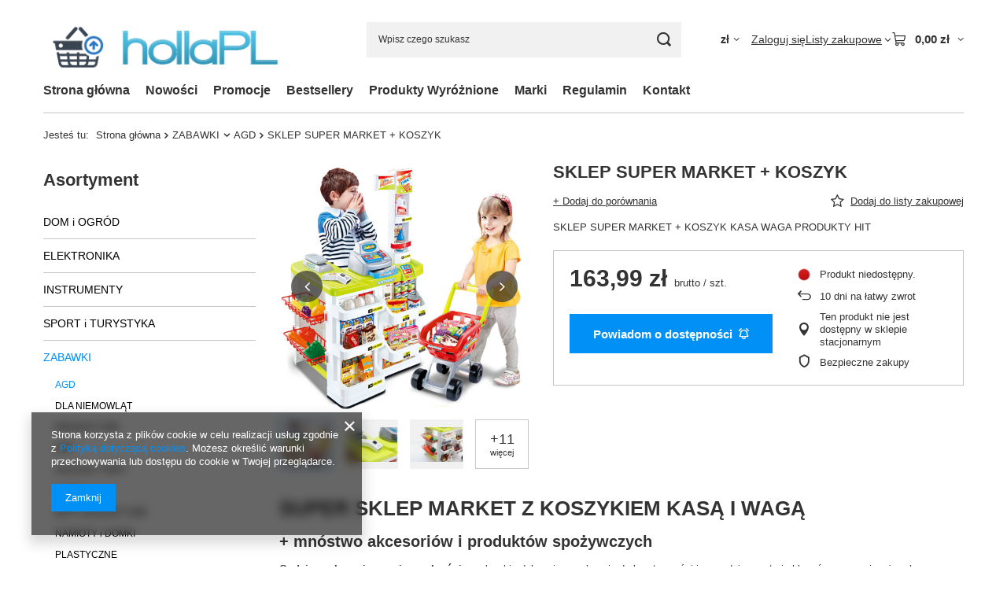

--- FILE ---
content_type: text/html; charset=utf-8
request_url: https://www.holla.pl/product-pol-1165-SKLEP-SUPER-MARKET-KOSZYK.html
body_size: 23645
content:
<!DOCTYPE html>
<html lang="pl" class="--vat --gross " ><head><link rel="preload" as="image" fetchpriority="high" href="/hpeciai/7b810125ab230bb0d81a0b748f4b9cf4/pol_pm_SKLEP-SUPER-MARKET-KOSZYK-1165_15.jpg"><meta name="viewport" content="initial-scale = 1.0, maximum-scale = 5.0, width=device-width, viewport-fit=cover"><meta http-equiv="Content-Type" content="text/html; charset=utf-8"><meta http-equiv="X-UA-Compatible" content="IE=edge"><title>holla.pl</title><meta name="keywords" content=""><meta name="description" content="holla.pl"><link rel="icon" href="/gfx/pol/favicon.ico"><meta name="theme-color" content="#0090f6"><meta name="msapplication-navbutton-color" content="#0090f6"><meta name="apple-mobile-web-app-status-bar-style" content="#0090f6"><link rel="stylesheet" type="text/css" href="/gfx/pol/projector_style.css.gzip?r=1765442353"><style>
							#photos_slider[data-skeleton] .photos__link:before {
								padding-top: calc(min((1000/1000 * 100%), 1000px));
							}
							@media (min-width: 979px) {.photos__slider[data-skeleton] .photos__figure:not(.--nav):first-child .photos__link {
								max-height: 1000px;
							}}
						</style><script>var app_shop={urls:{prefix:'data="/gfx/'.replace('data="', '')+'pol/',graphql:'/graphql/v1/'},vars:{meta:{viewportContent:'initial-scale = 1.0, maximum-scale = 5.0, width=device-width, viewport-fit=cover'},priceType:'gross',priceTypeVat:true,productDeliveryTimeAndAvailabilityWithBasket:false,geoipCountryCode:'US',fairShopLogo: { enabled: false, image: '/gfx/standards/safe_light.svg'},currency:{id:'PLN',symbol:'zł',country:'pl',format:'###,##0.00',beforeValue:false,space:true,decimalSeparator:',',groupingSeparator:' '},language:{id:'pol',symbol:'pl',name:'Polski'},omnibus:{enabled:true,rebateCodeActivate:false,hidePercentageDiscounts:false,},},txt:{priceTypeText:' brutto',},fn:{},fnrun:{},files:[],graphql:{}};const getCookieByName=(name)=>{const value=`; ${document.cookie}`;const parts = value.split(`; ${name}=`);if(parts.length === 2) return parts.pop().split(';').shift();return false;};if(getCookieByName('freeeshipping_clicked')){document.documentElement.classList.remove('--freeShipping');}if(getCookieByName('rabateCode_clicked')){document.documentElement.classList.remove('--rabateCode');}function hideClosedBars(){const closedBarsArray=JSON.parse(localStorage.getItem('closedBars'))||[];if(closedBarsArray.length){const styleElement=document.createElement('style');styleElement.textContent=`${closedBarsArray.map((el)=>`#${el}`).join(',')}{display:none !important;}`;document.head.appendChild(styleElement);}}hideClosedBars();</script><meta name="robots" content="index,follow"><meta name="rating" content="general"><meta name="Author" content="holla.pl na bazie IdoSell (www.idosell.com/shop).">
<!-- Begin LoginOptions html -->

<style>
#client_new_social .service_item[data-name="service_Apple"]:before, 
#cookie_login_social_more .service_item[data-name="service_Apple"]:before,
.oscop_contact .oscop_login__service[data-service="Apple"]:before {
    display: block;
    height: 2.6rem;
    content: url('/gfx/standards/apple.svg?r=1743165583');
}
.oscop_contact .oscop_login__service[data-service="Apple"]:before {
    height: auto;
    transform: scale(0.8);
}
#client_new_social .service_item[data-name="service_Apple"]:has(img.service_icon):before,
#cookie_login_social_more .service_item[data-name="service_Apple"]:has(img.service_icon):before,
.oscop_contact .oscop_login__service[data-service="Apple"]:has(img.service_icon):before {
    display: none;
}
</style>

<!-- End LoginOptions html -->

<!-- Open Graph -->
<meta property="og:type" content="website"><meta property="og:url" content="https://www.holla.pl/product-pol-1165-SKLEP-SUPER-MARKET-KOSZYK.html
"><meta property="og:title" content="SKLEP SUPER MARKET + KOSZYK"><meta property="og:description" content="SKLEP SUPER MARKET + KOSZYK KASA WAGA PRODUKTY HIT"><meta property="og:site_name" content="holla.pl"><meta property="og:locale" content="pl_PL"><meta property="og:image" content="https://www.holla.pl/hpeciai/7b810125ab230bb0d81a0b748f4b9cf4/pol_pl_SKLEP-SUPER-MARKET-KOSZYK-1165_15.jpg"><meta property="og:image:width" content="1000"><meta property="og:image:height" content="1000"><link rel="manifest" href="https://www.holla.pl/data/include/pwa/1/manifest.json?t=3"><meta name="apple-mobile-web-app-capable" content="yes"><meta name="apple-mobile-web-app-status-bar-style" content="black"><meta name="apple-mobile-web-app-title" content="www.holla.pl"><link rel="apple-touch-icon" href="/data/include/pwa/1/icon-128.png"><link rel="apple-touch-startup-image" href="/data/include/pwa/1/logo-512.png" /><meta name="msapplication-TileImage" content="/data/include/pwa/1/icon-144.png"><meta name="msapplication-TileColor" content="#2F3BA2"><meta name="msapplication-starturl" content="/"><script type="application/javascript">var _adblock = true;</script><script async src="/data/include/advertising.js"></script><script type="application/javascript">var statusPWA = {
                online: {
                    txt: "Połączono z internetem",
                    bg: "#5fa341"
                },
                offline: {
                    txt: "Brak połączenia z internetem",
                    bg: "#eb5467"
                }
            }</script><script async type="application/javascript" src="/ajax/js/pwa_online_bar.js?v=1&r=6"></script>
<!-- End Open Graph -->

<link rel="canonical" href="https://www.holla.pl/product-pol-1165-SKLEP-SUPER-MARKET-KOSZYK.html" />

                <script>
                if (window.ApplePaySession && window.ApplePaySession.canMakePayments()) {
                    var applePayAvailabilityExpires = new Date();
                    applePayAvailabilityExpires.setTime(applePayAvailabilityExpires.getTime() + 2592000000); //30 days
                    document.cookie = 'applePayAvailability=yes; expires=' + applePayAvailabilityExpires.toUTCString() + '; path=/;secure;'
                    var scriptAppleJs = document.createElement('script');
                    scriptAppleJs.src = "/ajax/js/apple.js?v=3";
                    if (document.readyState === "interactive" || document.readyState === "complete") {
                          document.body.append(scriptAppleJs);
                    } else {
                        document.addEventListener("DOMContentLoaded", () => {
                            document.body.append(scriptAppleJs);
                        });  
                    }
                } else {
                    document.cookie = 'applePayAvailability=no; path=/;secure;'
                }
                </script>
                                <script>
                var listenerFn = function(event) {
                    if (event.origin !== "https://payment.idosell.com")
                        return;
                    
                    var isString = (typeof event.data === 'string' || event.data instanceof String);
                    if (!isString) return;
                    try {
                        var eventData = JSON.parse(event.data);
                    } catch (e) {
                        return;
                    }
                    if (!eventData) { return; }                                            
                    if (eventData.isError) { return; }
                    if (eventData.action != 'isReadyToPay') {return; }
                    
                    if (eventData.result.result && eventData.result.paymentMethodPresent) {
                        var googlePayAvailabilityExpires = new Date();
                        googlePayAvailabilityExpires.setTime(googlePayAvailabilityExpires.getTime() + 2592000000); //30 days
                        document.cookie = 'googlePayAvailability=yes; expires=' + googlePayAvailabilityExpires.toUTCString() + '; path=/;secure;'
                    } else {
                        document.cookie = 'googlePayAvailability=no; path=/;secure;'
                    }                                            
                }     
                if (!window.isAdded)
                {                                        
                    if (window.oldListener != null) {
                         window.removeEventListener('message', window.oldListener);
                    }                        
                    window.addEventListener('message', listenerFn);
                    window.oldListener = listenerFn;                                      
                       
                    const iframe = document.createElement('iframe');
                    iframe.src = "https://payment.idosell.com/assets/html/checkGooglePayAvailability.html?origin=https%3A%2F%2Fwww.holla.pl";
                    iframe.style.display = 'none';                                            

                    if (document.readyState === "interactive" || document.readyState === "complete") {
                          if (!window.isAdded) {
                              window.isAdded = true;
                              document.body.append(iframe);
                          }
                    } else {
                        document.addEventListener("DOMContentLoaded", () => {
                            if (!window.isAdded) {
                              window.isAdded = true;
                              document.body.append(iframe);
                          }
                        });  
                    }  
                }
                </script>
                <script>let paypalDate = new Date();
                    paypalDate.setTime(paypalDate.getTime() + 86400000);
                    document.cookie = 'payPalAvailability_PLN=-1; expires=' + paypalDate.getTime() + '; path=/; secure';
                </script><script src="/data/gzipFile/expressCheckout.js.gz"></script></head><body><div id="container" class="projector_page container max-width-1200"><header class=" commercial_banner"><script class="ajaxLoad">app_shop.vars.vat_registered="true";app_shop.vars.currency_format="###,##0.00";app_shop.vars.currency_before_value=false;app_shop.vars.currency_space=true;app_shop.vars.symbol="zł";app_shop.vars.id="PLN";app_shop.vars.baseurl="http://www.holla.pl/";app_shop.vars.sslurl="https://www.holla.pl/";app_shop.vars.curr_url="%2Fproduct-pol-1165-SKLEP-SUPER-MARKET-KOSZYK.html";var currency_decimal_separator=',';var currency_grouping_separator=' ';app_shop.vars.blacklist_extension=["exe","com","swf","js","php"];app_shop.vars.blacklist_mime=["application/javascript","application/octet-stream","message/http","text/javascript","application/x-deb","application/x-javascript","application/x-shockwave-flash","application/x-msdownload"];app_shop.urls.contact="/contact-pol.html";</script><div id="viewType" style="display:none"></div><div id="menu_skip" class="menu_skip"><a href="#layout" class="btn --outline --medium menu_skip__link --layout">Przejdź do zawartości strony</a><a href="#menu_categories" class="btn --outline --medium menu_skip__link --menu">Przejdź do kategorii</a></div><div id="logo" class="d-flex align-items-center" data-bg="/data/gfx/mask/pol/top_1_big.png"><a href="/" target="_self" aria-label="Logo sklepu"><img src="/data/gfx/mask/pol/logo_1_big.png" alt="Logo zmienisz w MODERACJA &gt; Wygląd elementów w sklepie &gt; Zarządzanie wyglądem elementów sklepu" width="350" height="100"></a></div><form action="https://www.holla.pl/search.php" method="get" id="menu_search" class="menu_search"><a href="#showSearchForm" class="menu_search__mobile" aria-label="Szukaj"></a><div class="menu_search__block"><div class="menu_search__item --input"><input class="menu_search__input" type="text" name="text" autocomplete="off" placeholder="Wpisz czego szukasz" aria-label="Wpisz czego szukasz"><button class="menu_search__submit" type="submit" aria-label="Szukaj"></button></div><div class="menu_search__item --results search_result"></div></div></form><div id="menu_top" class="menu_top"><div id="menu_settings" class="align-items-center justify-content-center justify-content-lg-end"><div class="open_trigger hover__wrapper --hover_touch" tabindex="0" aria-label="Kliknij, aby zmienić walutę, kraj dostawy"><span class="d-none d-md-inline-block flag_txt">zł</span><i class="icon-angle-down d-none d-md-inline-block"></i><form class="hover__element --right" action="https://www.holla.pl/settings.php" method="post"><ul><li><div class="form-group"><span for="menu_settings_curr">Waluta</span><div class="select-after"><select class="form-control" name="curr" id="menu_settings_curr" aria-label="Waluta"><option value="PLN" selected>zł</option><option value="EUR">€ (1 zł = 0.238€)
																</option><option value="USD">$ (1 zł = 0.2853$)
																</option><option value="CZK">Kč (1 zł = 5.777Kč)
																</option></select></div></div><div class="form-group"><span for="menu_settings_country">Dostawa do</span><div class="select-after"><select class="form-control" name="country" id="menu_settings_country" aria-label="Dostawa do"><option value="1143020041">Czechy</option><option value="1143020051">Estonia</option><option value="1143020116">Litwa</option><option value="1143020118">Łotwa</option><option selected value="1143020003">Polska</option></select></div></div></li><li class="buttons"><button class="btn --solid --large" type="submit">
									Zastosuj zmiany
								</button></li></ul></form></div></div><div class="account_links"><a class="account_links__item" href="https://www.holla.pl/login.php"><span class="account_links__text --logged-out">Zaloguj się</span></a></div><div class="shopping_list_top hover__wrapper" data-empty="true"><a href="https://www.holla.pl/pl/shoppinglist/" class="wishlist_link slt_link --empty" aria-label="Listy zakupowe"><span class="slt_link__text">Listy zakupowe</span></a><div class="slt_lists hover__element"><ul class="slt_lists__nav"><li class="slt_lists__nav_item" data-list_skeleton="true" data-list_id="true" data-shared="true"><a href="#" class="slt_lists__nav_link" data-list_href="true"><span class="slt_lists__nav_name" data-list_name="true"></span><span class="slt_lists__count" data-list_count="true">0</span></a></li><li class="slt_lists__nav_item --empty"><a class="slt_lists__nav_link --empty" href="https://www.holla.pl/pl/shoppinglist/"><span class="slt_lists__nav_name" data-list_name="true">Lista zakupowa</span><span class="slt_lists__count" data-list_count="true">0</span></a></li></ul></div></div><div id="menu_basket" class="top_basket hover__wrapper --skeleton --mobile_hide"><a class="top_basket__sub" title="Przejdź do koszyka" href="/basketedit.php" aria-label="Wartość koszyka: 0,00 zł"><span class="badge badge-info"></span><strong class="top_basket__price">0,00 zł</strong></a><div class="top_basket__express_checkout_container"><express-checkout type="basket"></express-checkout></div><script>
        app_shop.vars.cache_html = true;
      </script><div class="top_basket__details hover__element --skeleton"><div class="top_basket__skeleton --name"></div><div class="top_basket__skeleton --product"></div><div class="top_basket__skeleton --product"></div><div class="top_basket__skeleton --product --last"></div><div class="top_basket__skeleton --sep"></div><div class="top_basket__skeleton --summary"></div></div></div><template id="top_basket_product"><div class="top_basket__product"><a class="top_basket__img" title=""><picture><source type="image/webp" srcset=""></source><img src="" alt=""></picture></a><a class="top_basket__link" title=""></a><div class="top_basket__prices"><span class="top_basket__price"></span><span class="top_basket__unit"></span><span class="top_basket__vat"></span></div></div></template><template id="top_basket_summary"><div class="top_basket__summary_shipping_free"><span class="top_basket__summary_label --freeshipping_limit">Do darmowej dostawy brakuje <span class="top_basket__summary_value"></span></span><span class="progress_bar"><span class="progress_bar__value"></span></span></div><div class="top_basket__summary_item --worth"><span class="top_basket__summary_label">Wartość zamówienia:</span><b class="top_basket__summary_value"></b></div><div class="top_basket__summary_item --shipping"><span class="top_basket__summary_label">Koszt przesyłki:</span><b class="top_basket__summary_value"></b></div><div class="top_basket__buttons"><a class="btn --solid --large" data-ec-class="btn --outline --large" title="Przejdź do koszyka" href="/basketedit.php">
        Przejdź do koszyka
      </a><div id="top_basket__express_checkout_placeholder"></div></div></template><template id="top_basket_details"><div class="top_basket__details hover__element"><div class="top_basket__details_sub"><div class="headline"><span class="headline__name">Twój koszyk (<span class="top_basket__count"></span>)</span></div><div class="top_basket__products"></div><div class="top_basket__summary"></div></div></div></template></div><nav id="menu_categories3" class="wide"><button type="button" class="navbar-toggler" aria-label="Menu"><i class="icon-reorder"></i></button><div class="navbar-collapse" id="menu_navbar3"><ul class="navbar-nav mx-md-n2"><li class="nav-item"><span class="nav-link-wrapper"><a  href="/" target="_self" title="Strona główna" class="nav-link --l1" >Strona główna</a></span></li><li class="nav-item"><span class="nav-link-wrapper"><a  href="/search.php?newproducts=y" target="_self" title="Nowości" class="nav-link --l1" >Nowości</a></span></li><li class="nav-item"><span class="nav-link-wrapper"><a  href="/search.php?promo=y" target="_self" title="Promocje" class="nav-link --l1" >Promocje</a></span></li><li class="nav-item"><span class="nav-link-wrapper"><a  href="/search.php?bestseller=y" target="_self" title="Bestsellery" class="nav-link --l1" >Bestsellery</a></span></li><li class="nav-item"><span class="nav-link-wrapper"><a  href="/search.php?distinguished=y" target="_self" title="Produkty Wyróżnione" class="nav-link --l1" >Produkty Wyróżnione</a></span></li><li class="nav-item"><span class="nav-link-wrapper"><a  href="/producers.php" target="_self" title="Marki" class="nav-link --l1" >Marki</a></span></li><li class="nav-item"><span class="nav-link-wrapper"><a  href="/Regulamin-cterms-pol-1.html" target="_self" title="Regulamin" class="nav-link --l1" >Regulamin</a></span></li><li class="nav-item"><span class="nav-link-wrapper"><a  href="/contact.php" target="_blank" title="Kontakt" class="nav-link --l1" >Kontakt</a></span></li></ul></div></nav><div id="breadcrumbs" class="breadcrumbs"><div class="back_button"><button id="back_button"><i class="icon-angle-left"></i> Wstecz</button></div><nav class="list_wrapper" aria-label="Nawigacja okruszkowa"><ol><li><span>Jesteś tu:  </span></li><li class="bc-main"><span><a href="/">Strona główna</a></span></li><li class="category bc-item-1 --more"><a class="category" href="/pol_m_ZABAWKI-156.html">ZABAWKI</a><ul class="breadcrumbs__sub"><li class="breadcrumbs__item"><a class="breadcrumbs__link --link" href="/pol_m_ZABAWKI_AGD-172.html">AGD</a></li><li class="breadcrumbs__item"><a class="breadcrumbs__link --link" href="/pol_n_ZABAWKI_DLA-NIEMOWLAT-472.html">DLA NIEMOWLĄT</a></li><li class="breadcrumbs__item"><a class="breadcrumbs__link --link" href="/pol_m_ZABAWKI_EDUKACYJNE-157.html">EDUKACYJNE</a></li><li class="breadcrumbs__item"><a class="breadcrumbs__link --link" href="/pol_m_ZABAWKI_GRY-227.html">GRY</a></li><li class="breadcrumbs__item"><a class="breadcrumbs__link --link" href="/pol_m_ZABAWKI_KOLEJKI-i-TORY-185.html">KOLEJKI i TORY</a></li><li class="breadcrumbs__item"><a class="breadcrumbs__link --link" href="/pol_m_ZABAWKI_LALKI-197.html">LALKI</a></li><li class="breadcrumbs__item"><a class="breadcrumbs__link --link" href="/pol_m_ZABAWKI_MATY-EDUKACYJNE-233.html">MATY EDUKACYJNE</a></li><li class="breadcrumbs__item"><a class="breadcrumbs__link --link" href="/pol_m_ZABAWKI_NAMIOTY-i-DOMKI-209.html">NAMIOTY i DOMKI</a></li><li class="breadcrumbs__item"><a class="breadcrumbs__link --link" href="/pol_m_ZABAWKI_PLASTYCZNE-169.html">PLASTYCZNE</a></li><li class="breadcrumbs__item"><a class="breadcrumbs__link --link" href="/pol_m_ZABAWKI_ROBOTY-260.html">ROBOTY</a></li><li class="breadcrumbs__item"><a class="breadcrumbs__link --link" href="/pol_m_ZABAWKI_SAMOCHODY-447.html">SAMOCHODY</a></li><li class="breadcrumbs__item"><a class="breadcrumbs__link --link" href="/pol_m_ZABAWKI_ZDALNIE-STEROWANE-191.html">ZDALNIE STEROWANE</a></li></ul></li><li class="category bc-item-2 bc-active" aria-current="page"><a class="category" href="/pol_m_ZABAWKI_AGD-172.html">AGD</a></li><li class="bc-active bc-product-name" aria-current="page"><span>SKLEP SUPER MARKET + KOSZYK</span></li></ol></nav></div></header><div id="layout" class="row clearfix"><aside class="col-md-3 col-xl-2"><section class="shopping_list_menu"><div class="shopping_list_menu__block --lists slm_lists" data-empty="true"><a href="#showShoppingLists" class="slm_lists__label">Listy zakupowe</a><ul class="slm_lists__nav"><li class="slm_lists__nav_item" data-list_skeleton="true" data-list_id="true" data-shared="true"><a href="#" class="slm_lists__nav_link" data-list_href="true"><span class="slm_lists__nav_name" data-list_name="true"></span><span class="slm_lists__count" data-list_count="true">0</span></a></li><li class="slm_lists__nav_header"><a href="#hidehoppingLists" class="slm_lists__label"><span class="sr-only">Wróć</span>Listy zakupowe</a></li><li class="slm_lists__nav_item --empty"><a class="slm_lists__nav_link --empty" href="https://www.holla.pl/pl/shoppinglist/"><span class="slm_lists__nav_name" data-list_name="true">Lista zakupowa</span><span class="sr-only">ilość produktów: </span><span class="slm_lists__count" data-list_count="true">0</span></a></li></ul><a href="#manage" class="slm_lists__manage d-none align-items-center d-md-flex">Zarządzaj listami</a></div><div class="shopping_list_menu__block --bought slm_bought"><a class="slm_bought__link d-flex" href="https://www.holla.pl/products-bought.php">
				Lista dotychczas zamówionych produktów
			</a></div><div class="shopping_list_menu__block --info slm_info"><strong class="slm_info__label d-block mb-3">Jak działa lista zakupowa?</strong><ul class="slm_info__list"><li class="slm_info__list_item d-flex mb-3">
					Po zalogowaniu możesz umieścić i przechowywać na liście zakupowej dowolną liczbę produktów nieskończenie długo.
				</li><li class="slm_info__list_item d-flex mb-3">
					Dodanie produktu do listy zakupowej nie oznacza automatycznie jego rezerwacji.
				</li><li class="slm_info__list_item d-flex mb-3">
					Dla niezalogowanych klientów lista zakupowa przechowywana jest do momentu wygaśnięcia sesji (około 24h).
				</li></ul></div></section><div id="mobileCategories" class="mobileCategories"><div class="mobileCategories__item --menu"><button type="button" class="mobileCategories__link --active" data-ids="#menu_search,.shopping_list_menu,#menu_search,#menu_navbar,#menu_navbar3, #menu_blog">
                            Menu
                        </button></div><div class="mobileCategories__item --account"><button type="button" class="mobileCategories__link" data-ids="#menu_contact,#login_menu_block">
                            Konto
                        </button></div><div class="mobileCategories__item --settings"><button type="button" class="mobileCategories__link" data-ids="#menu_settings">
                                Ustawienia
                            </button></div></div><div class="setMobileGrid" data-item="#menu_navbar"></div><div class="setMobileGrid" data-item="#menu_navbar3" data-ismenu1="true"></div><div class="setMobileGrid" data-item="#menu_blog"></div><div class="login_menu_block d-lg-none" id="login_menu_block"><a class="sign_in_link" href="/login.php" title=""><i class="icon-user"></i><span>Zaloguj się</span></a><a class="registration_link" href="https://www.holla.pl/client-new.php?register"><i class="icon-lock"></i><span>Zarejestruj się</span></a><a class="order_status_link" href="/order-open.php" title=""><i class="icon-globe"></i><span>Sprawdź status zamówienia</span></a></div><div class="setMobileGrid" data-item="#menu_contact"></div><div class="setMobileGrid" data-item="#menu_settings"></div><nav id="menu_categories" class="col-md-12 px-0" aria-label="Kategorie główne"><h2 class="big_label"><a href="/categories.php" title="Kliknij, by zobaczyć wszystkie kategorie">Asortyment</a></h2><button type="button" class="navbar-toggler" aria-label="Menu"><i class="icon-reorder"></i></button><div class="navbar-collapse" id="menu_navbar"><ul class="navbar-nav"><li class="nav-item"><a  href="/pol_m_DOM-i-OGROD-161.html" target="_self" title="DOM i OGRÓD" class="nav-link" >DOM i OGRÓD</a><ul class="navbar-subnav"><li class="nav-header"><a href="#backLink" class="nav-header__backLink"><i class="icon-angle-left"></i></a><a  href="/pol_m_DOM-i-OGROD-161.html" target="_self" title="DOM i OGRÓD" class="nav-link" >DOM i OGRÓD</a></li><li class="nav-item"><a  href="/pol_m_DOM-i-OGROD_BASENY-290.html" target="_self" title="BASENY" class="nav-link" >BASENY</a><ul class="navbar-subsubnav"><li class="nav-header"><a href="#backLink" class="nav-header__backLink"><i class="icon-angle-left"></i></a><a  href="/pol_m_DOM-i-OGROD_BASENY-290.html" target="_self" title="BASENY" class="nav-link" >BASENY</a></li><li class="nav-item"><a  href="/pol_m_DOM-i-OGROD_BASENY_AKCESORIA-BASENOWE-296.html" target="_self" title="AKCESORIA BASENOWE" class="nav-link" >AKCESORIA BASENOWE</a></li><li class="nav-item"><a  href="/pol_m_DOM-i-OGROD_BASENY_BASENY-RODZINNE-344.html" target="_self" title="BASENY RODZINNE" class="nav-link" >BASENY RODZINNE</a></li><li class="nav-item"><a  href="/pol_m_DOM-i-OGROD_BASENY_BRODZIKI-302.html" target="_self" title="BRODZIKI" class="nav-link" >BRODZIKI</a></li><li class="nav-item"><a  href="/pol_m_DOM-i-OGROD_BASENY_CHEMIA-BASENOWA-351.html" target="_self" title="CHEMIA BASENOWA" class="nav-link" >CHEMIA BASENOWA</a></li><li class="nav-item"><a  href="/pol_m_DOM-i-OGROD_BASENY_MATERACE-330.html" target="_self" title="MATERACE" class="nav-link" >MATERACE</a></li><li class="nav-item"><a  href="/pol_m_DOM-i-OGROD_BASENY_MATY-POD-BASEN-316.html" target="_self" title="MATY POD BASEN" class="nav-link" >MATY POD BASEN</a></li><li class="nav-item"><a  href="/pol_m_DOM-i-OGROD_BASENY_POKRYWY-309.html" target="_self" title="POKRYWY" class="nav-link" >POKRYWY</a></li><li class="nav-item"><a  href="/pol_m_DOM-i-OGROD_BASENY_POKRYWY-SOLARNE-315.html" target="_self" title="POKRYWY SOLARNE" class="nav-link" >POKRYWY SOLARNE</a></li><li class="nav-item"><a  href="/pol_m_DOM-i-OGROD_BASENY_POMPY-BASENOWE-317.html" target="_self" title="POMPY BASENOWE" class="nav-link" >POMPY BASENOWE</a></li></ul></li><li class="nav-item"><a  href="/pol_m_DOM-i-OGROD_LEZAKI-LEZANKI-282.html" target="_self" title="LEŻAKI, LEŻANKI" class="nav-link" >LEŻAKI, LEŻANKI</a></li><li class="nav-item"><a  href="/pol_m_DOM-i-OGROD_PARASOLE-283.html" target="_self" title="PARASOLE" class="nav-link" >PARASOLE</a></li><li class="nav-item"><a  href="/pol_m_DOM-i-OGROD_PAWILONY-OGRODOWE-254.html" target="_self" title="PAWILONY OGRODOWE" class="nav-link" >PAWILONY OGRODOWE</a></li><li class="nav-item"><a  href="/pol_m_DOM-i-OGROD_WOZKI-NA-ZAKUPY-162.html" target="_self" title="WÓZKI NA ZAKUPY" class="nav-link" >WÓZKI NA ZAKUPY</a></li><li class="nav-item"><a  href="/pol_m_DOM-i-OGROD_WYPOSAZENIE-269.html" target="_self" title="WYPOSAŻENIE" class="nav-link" >WYPOSAŻENIE</a><ul class="navbar-subsubnav"><li class="nav-header"><a href="#backLink" class="nav-header__backLink"><i class="icon-angle-left"></i></a><a  href="/pol_m_DOM-i-OGROD_WYPOSAZENIE-269.html" target="_self" title="WYPOSAŻENIE" class="nav-link" >WYPOSAŻENIE</a></li><li class="nav-item"><a  href="/pol_m_DOM-i-OGROD_WYPOSAZENIE_PUDELKA-439.html" target="_self" title="PUDEŁKA" class="nav-link" >PUDEŁKA</a></li></ul></li><li class="nav-item"><a  href="/pol_m_DOM-i-OGROD_SZKLARNIE-521.html" target="_self" title="SZKLARNIE" class="nav-link" >SZKLARNIE</a></li></ul></li><li class="nav-item"><a  href="/pol_n_ELEKTRONIKA-385.html" target="_self" title="ELEKTRONIKA" class="nav-link" >ELEKTRONIKA</a><ul class="navbar-subnav"><li class="nav-header"><a href="#backLink" class="nav-header__backLink"><i class="icon-angle-left"></i></a><a  href="/pol_n_ELEKTRONIKA-385.html" target="_self" title="ELEKTRONIKA" class="nav-link" >ELEKTRONIKA</a></li><li class="nav-item"><a  href="/pol_m_ELEKTRONIKA_DRONY-456.html" target="_self" title="DRONY" class="nav-link" >DRONY</a></li><li class="nav-item"><a  href="/pol_n_ELEKTRONIKA_GLOSNIKI-393.html" target="_self" title="GŁOŚNIKI" class="nav-link" >GŁOŚNIKI</a><ul class="navbar-subsubnav"><li class="nav-header"><a href="#backLink" class="nav-header__backLink"><i class="icon-angle-left"></i></a><a  href="/pol_n_ELEKTRONIKA_GLOSNIKI-393.html" target="_self" title="GŁOŚNIKI" class="nav-link" >GŁOŚNIKI</a></li><li class="nav-item"><a  href="/pol_m_ELEKTRONIKA_GLOSNIKI_BEZPRZEWODOWE-394.html" target="_self" title="BEZPRZEWODOWE" class="nav-link" >BEZPRZEWODOWE</a></li></ul></li><li class="nav-item"><a  href="/pol_n_ELEKTRONIKA_KOMPUTERY-419.html" target="_self" title="KOMPUTERY" class="nav-link" >KOMPUTERY</a></li><li class="nav-item"><a  href="/pol_m_ELEKTRONIKA_Zegarki-SMARTWATCH-531.html" target="_self" title="Zegarki SMARTWATCH" class="nav-link" >Zegarki SMARTWATCH</a></li></ul></li><li class="nav-item"><a  href="/pol_m_INSTRUMENTY-164.html" target="_self" title="INSTRUMENTY" class="nav-link" >INSTRUMENTY</a><ul class="navbar-subnav"><li class="nav-header"><a href="#backLink" class="nav-header__backLink"><i class="icon-angle-left"></i></a><a  href="/pol_m_INSTRUMENTY-164.html" target="_self" title="INSTRUMENTY" class="nav-link" >INSTRUMENTY</a></li><li class="nav-item"><a  href="/pol_m_INSTRUMENTY_DETE-165.html" target="_self" title="DĘTE" class="nav-link" >DĘTE</a></li><li class="nav-item"><a  href="/pol_m_INSTRUMENTY_PIANINKA-167.html" target="_self" title="PIANINKA" class="nav-link" >PIANINKA</a></li></ul></li><li class="nav-item"><a  href="/pol_m_SPORT-i-TURYSTYKA-261.html" target="_self" title="SPORT i TURYSTYKA" class="nav-link" >SPORT i TURYSTYKA</a><ul class="navbar-subnav"><li class="nav-header"><a href="#backLink" class="nav-header__backLink"><i class="icon-angle-left"></i></a><a  href="/pol_m_SPORT-i-TURYSTYKA-261.html" target="_self" title="SPORT i TURYSTYKA" class="nav-link" >SPORT i TURYSTYKA</a></li><li class="nav-item"><a  href="/pol_m_SPORT-i-TURYSTYKA_MATERACE-336.html" target="_self" title="MATERACE" class="nav-link" >MATERACE</a></li></ul></li><li class="nav-item nav-open"><a  href="/pol_m_ZABAWKI-156.html" target="_self" title="ZABAWKI" class="nav-link active" >ZABAWKI</a><ul class="navbar-subnav"><li class="nav-header"><a href="#backLink" class="nav-header__backLink"><i class="icon-angle-left"></i></a><a  href="/pol_m_ZABAWKI-156.html" target="_self" title="ZABAWKI" class="nav-link active" >ZABAWKI</a></li><li class="nav-item nav-open"><a  href="/pol_m_ZABAWKI_AGD-172.html" target="_self" title="AGD" class="nav-link active" >AGD</a></li><li class="nav-item"><a  href="/pol_n_ZABAWKI_DLA-NIEMOWLAT-472.html" target="_self" title="DLA NIEMOWLĄT" class="nav-link" >DLA NIEMOWLĄT</a><ul class="navbar-subsubnav"><li class="nav-header"><a href="#backLink" class="nav-header__backLink"><i class="icon-angle-left"></i></a><a  href="/pol_n_ZABAWKI_DLA-NIEMOWLAT-472.html" target="_self" title="DLA NIEMOWLĄT" class="nav-link" >DLA NIEMOWLĄT</a></li><li class="nav-item"><a  href="/pol_m_ZABAWKI_DLA-NIEMOWLAT_KARUZELE-473.html" target="_self" title="KARUZELE" class="nav-link" >KARUZELE</a></li></ul></li><li class="nav-item"><a  href="/pol_m_ZABAWKI_EDUKACYJNE-157.html" target="_self" title="EDUKACYJNE" class="nav-link" >EDUKACYJNE</a><ul class="navbar-subsubnav"><li class="nav-header"><a href="#backLink" class="nav-header__backLink"><i class="icon-angle-left"></i></a><a  href="/pol_m_ZABAWKI_EDUKACYJNE-157.html" target="_self" title="EDUKACYJNE" class="nav-link" >EDUKACYJNE</a></li><li class="nav-item"><a  href="/pol_m_ZABAWKI_EDUKACYJNE_LAPTOPY-163.html" target="_self" title="LAPTOPY" class="nav-link" >LAPTOPY</a></li><li class="nav-item"><a  href="/pol_m_ZABAWKI_EDUKACYJNE_TABLICE-177.html" target="_self" title="TABLICE" class="nav-link" >TABLICE</a></li><li class="nav-item"><a  href="/pol_m_ZABAWKI_EDUKACYJNE_TELEFONY-211.html" target="_self" title="TELEFONY" class="nav-link" >TELEFONY</a></li></ul></li><li class="nav-item"><a  href="/pol_m_ZABAWKI_GRY-227.html" target="_self" title="GRY" class="nav-link" >GRY</a></li><li class="nav-item"><a  href="/pol_m_ZABAWKI_KOLEJKI-i-TORY-185.html" target="_self" title="KOLEJKI i TORY" class="nav-link" >KOLEJKI i TORY</a></li><li class="nav-item"><a  href="/pol_m_ZABAWKI_LALKI-197.html" target="_self" title="LALKI" class="nav-link" >LALKI</a></li><li class="nav-item"><a  href="/pol_m_ZABAWKI_MATY-EDUKACYJNE-233.html" target="_self" title="MATY EDUKACYJNE" class="nav-link" >MATY EDUKACYJNE</a></li><li class="nav-item"><a  href="/pol_m_ZABAWKI_NAMIOTY-i-DOMKI-209.html" target="_self" title="NAMIOTY i DOMKI" class="nav-link" >NAMIOTY i DOMKI</a></li><li class="nav-item"><a  href="/pol_m_ZABAWKI_PLASTYCZNE-169.html" target="_self" title="PLASTYCZNE" class="nav-link" >PLASTYCZNE</a></li><li class="nav-item"><a  href="/pol_m_ZABAWKI_ROBOTY-260.html" target="_self" title="ROBOTY" class="nav-link" >ROBOTY</a></li><li class="nav-item"><a  href="/pol_m_ZABAWKI_SAMOCHODY-447.html" target="_self" title="SAMOCHODY" class="nav-link" >SAMOCHODY</a></li><li class="nav-item"><a  href="/pol_m_ZABAWKI_ZDALNIE-STEROWANE-191.html" target="_self" title="ZDALNIE STEROWANE" class="nav-link" >ZDALNIE STEROWANE</a></li></ul></li></ul></div></nav><section id="menu_hotspot_zone1" class="hotspot__wrapper d-none d-md-block" data-pagetype="independentZone" data-zone="1"><div class="hotspot d-none d-md-block skeleton --vertical"><span class="headline"></span><div class="products__wrapper"><div class="products"><div class="product"><span class="product__icon d-flex justify-content-center align-items-center"></span><span class="product__name"></span><div class="product__prices"></div></div><div class="product"><span class="product__icon d-flex justify-content-center align-items-center"></span><span class="product__name"></span><div class="product__prices"></div></div><div class="product"><span class="product__icon d-flex justify-content-center align-items-center"></span><span class="product__name"></span><div class="product__prices"></div></div><div class="product"><span class="product__icon d-flex justify-content-center align-items-center"></span><span class="product__name"></span><div class="product__prices"></div></div></div></div></div><template class="hotspot_wrapper"><div class="hotspot d-none d-md-block --vertical"><h3 class="hotspot__name headline__wrapper"></h3><div class="products__wrapper"><div class="products hotspot__products"></div></div></div></template><template class="hotspot_headline"><span class="headline"><span class="headline__name"></span></span></template><template class="hotspot_link_headline"><a class="headline" tabindex="0"><span class="headline__name"></span></a></template><template class="hotspot_product"><div class="product hotspot__product d-flex flex-column"><div class="product__yousave --hidden"><span class="product__yousave --label"></span><span class="product__yousave --value"></span></div><a class="product__icon d-flex justify-content-center align-items-center" tabindex="-1"><strong class="label_icons --hidden"></strong></a><div class="product__content_wrapper"><a class="product__name" tabindex="0"></a><div class="product__prices mb-auto"><strong class="price --normal --main"><span class="price__sub --hidden"></span><span class="price__range --min --hidden"></span><span class="price__sep --hidden"></span><span class="price__range --max --hidden"></span><span class="price_vat"></span><span class="price_sellby"><span class="price_sellby__sep --hidden"></span><span class="price_sellby__sellby --hidden"></span><span class="price_sellby__unit --hidden"></span></span><span class="price --convert --hidden"></span></strong><span class="price --points --hidden"></span><a class="price --phone --hidden" href="/contact.php" tabindex="-1" title="Kliknij, by przejść do formularza kontaktu">
            Cena na telefon
          </a><span class="price --before-rebate --hidden"></span><span class="price --new-price new_price --hidden"></span><span class="price --omnibus omnibus_price --hidden"></span><span class="price --max --hidden"></span><span class="price --deposit deposit_price --hidden"><span class="deposit_price__label">+ kaucja</span><strong class="deposit_price__value"></strong></span></div></div></div></template><template class="hotspot_opinion"><div class="product__opinion"><div class="opinions_element_confirmed --false"><strong class="opinions_element_confirmed_text">Opinia niepotwierdzona zakupem</strong></div><div class="product__opinion_client --hidden"></div><div class="note"><span><i class="icon-star"></i><i class="icon-star"></i><i class="icon-star"></i><i class="icon-star"></i><i class="icon-star"></i></span><small>
					Ocena: <small class="note_value"></small>/5
				</small></div><div class="product__opinion_content"></div></div></template></section><section id="menu_hotspot_zone2" class="hotspot__wrapper d-none d-md-block" data-pagetype="independentZone" data-zone="2"><div class="hotspot d-none d-md-block skeleton --vertical"><span class="headline"></span><div class="products__wrapper"><div class="products"><div class="product"><span class="product__icon d-flex justify-content-center align-items-center"></span><span class="product__name"></span><div class="product__prices"></div></div><div class="product"><span class="product__icon d-flex justify-content-center align-items-center"></span><span class="product__name"></span><div class="product__prices"></div></div><div class="product"><span class="product__icon d-flex justify-content-center align-items-center"></span><span class="product__name"></span><div class="product__prices"></div></div><div class="product"><span class="product__icon d-flex justify-content-center align-items-center"></span><span class="product__name"></span><div class="product__prices"></div></div></div></div></div><template class="hotspot_wrapper"><div class="hotspot d-none d-md-block --vertical"><h3 class="hotspot__name headline__wrapper"></h3><div class="products__wrapper"><div class="products hotspot__products"></div></div></div></template><template class="hotspot_headline"><span class="headline"><span class="headline__name"></span></span></template><template class="hotspot_link_headline"><a class="headline" tabindex="0"><span class="headline__name"></span></a></template><template class="hotspot_product"><div class="product hotspot__product d-flex flex-column"><div class="product__yousave --hidden"><span class="product__yousave --label"></span><span class="product__yousave --value"></span></div><a class="product__icon d-flex justify-content-center align-items-center" tabindex="-1"><strong class="label_icons --hidden"></strong></a><div class="product__content_wrapper"><a class="product__name" tabindex="0"></a><div class="product__prices mb-auto"><strong class="price --normal --main"><span class="price__sub --hidden"></span><span class="price__range --min --hidden"></span><span class="price__sep --hidden"></span><span class="price__range --max --hidden"></span><span class="price_vat"></span><span class="price_sellby"><span class="price_sellby__sep --hidden"></span><span class="price_sellby__sellby --hidden"></span><span class="price_sellby__unit --hidden"></span></span><span class="price --convert --hidden"></span></strong><span class="price --points --hidden"></span><a class="price --phone --hidden" href="/contact.php" tabindex="-1" title="Kliknij, by przejść do formularza kontaktu">
            Cena na telefon
          </a><span class="price --before-rebate --hidden"></span><span class="price --new-price new_price --hidden"></span><span class="price --omnibus omnibus_price --hidden"></span><span class="price --max --hidden"></span><span class="price --deposit deposit_price --hidden"><span class="deposit_price__label">+ kaucja</span><strong class="deposit_price__value"></strong></span></div></div></div></template><template class="hotspot_opinion"><div class="product__opinion"><div class="opinions_element_confirmed --false"><strong class="opinions_element_confirmed_text">Opinia niepotwierdzona zakupem</strong></div><div class="product__opinion_client --hidden"></div><div class="note"><span><i class="icon-star"></i><i class="icon-star"></i><i class="icon-star"></i><i class="icon-star"></i><i class="icon-star"></i></span><small>
					Ocena: <small class="note_value"></small>/5
				</small></div><div class="product__opinion_content"></div></div></template></section></aside><main id="content" class="col-xl-10 col-md-9 col-12"><div id="menu_compare_product" class="compare mb-2 pt-sm-3 pb-sm-3 mb-sm-3" style="display: none;"><div class="compare__label d-none d-sm-block">Dodane do porównania</div><div class="compare__sub" tabindex="-1"></div><div class="compare__buttons"><a class="compare__button btn --solid --secondary" href="https://www.holla.pl/product-compare.php" title="Porównaj wszystkie produkty" target="_blank"><span>Porównaj produkty </span><span class="d-sm-none">(0)</span></a><a class="compare__button --remove btn d-none d-sm-block" href="https://www.holla.pl/settings.php?comparers=remove&amp;product=###" title="Usuń wszystkie produkty">
					Usuń produkty
				</a></div><script>var cache_html = true;</script></div><section id="projector_photos" class="photos" data-thumbnails="true" data-thumbnails-count="4" data-thumbnails-horizontal="true" data-thumbnails-arrows="false" data-thumbnails-slider="false" data-thumbnails-enable="true" data-slider-fade-effect="true" data-slider-enable="true" data-slider-freemode="false" data-slider-centered="false"><div id="photos_nav" class="photos__nav" style="--thumbnails-count: 4;" data-more-slides="11"><div class="swiper-button-prev"><i class="icon-angle-left"></i></div><div id="photos_nav_list" thumbsSlider="" class="photos__nav_wrapper swiper swiperThumbs"><div class="swiper-wrapper"><figure class="photos__figure --nav swiper-slide " data-slide-index="0"><img class="photos__photo --nav" width="75" height="75" src="/hpeciai/04bbd8348c026e9efdd350c5ff60b099/pol_ps_SKLEP-SUPER-MARKET-KOSZYK-1165_15.jpg" loading="lazy" alt="SKLEP SUPER MARKET + KOSZYK"></figure><figure class="photos__figure --nav swiper-slide " data-slide-index="1"><img class="photos__photo --nav" width="75" height="50" src="/hpeciai/40383273a3773c9431603b5303e229bf/pol_ps_SKLEP-SUPER-MARKET-KOSZYK-1165_2.jpg" loading="lazy" alt="SKLEP SUPER MARKET + KOSZYK"></figure><figure class="photos__figure --nav swiper-slide " data-slide-index="2"><img class="photos__photo --nav" width="75" height="50" src="/hpeciai/5dd40bb5ce7e9bd506faec4f2a4c9d1c/pol_ps_SKLEP-SUPER-MARKET-KOSZYK-1165_3.jpg" loading="lazy" alt="SKLEP SUPER MARKET + KOSZYK"></figure><figure class="photos__figure --nav swiper-slide --hidden-slide" data-slide-index="3"><img class="photos__photo --nav" width="75" height="50" src="/hpeciai/39808fcae0b5acf83f8895d0f768df5f/pol_ps_SKLEP-SUPER-MARKET-KOSZYK-1165_4.jpg" loading="lazy" alt="SKLEP SUPER MARKET + KOSZYK"></figure><figure class="photos__figure --nav swiper-slide --hidden-slide" data-slide-index="4"><img class="photos__photo --nav" width="75" height="50" src="/hpeciai/f01a83e36d6d3c874fec99a1718c3ee3/pol_ps_SKLEP-SUPER-MARKET-KOSZYK-1165_5.jpg" loading="lazy" alt="SKLEP SUPER MARKET + KOSZYK"></figure><figure class="photos__figure --nav swiper-slide --hidden-slide" data-slide-index="5"><img class="photos__photo --nav" width="75" height="89" src="/hpeciai/5e53fb31f11dab94618552a56563a42a/pol_ps_SKLEP-SUPER-MARKET-KOSZYK-1165_6.jpg" loading="lazy" alt="SKLEP SUPER MARKET + KOSZYK"></figure><figure class="photos__figure --nav swiper-slide --hidden-slide" data-slide-index="6"><img class="photos__photo --nav" width="75" height="80" src="/hpeciai/4c1eab345b8949796c3d8e99f4ca34a3/pol_ps_SKLEP-SUPER-MARKET-KOSZYK-1165_7.jpg" loading="lazy" alt="SKLEP SUPER MARKET + KOSZYK"></figure><figure class="photos__figure --nav swiper-slide --hidden-slide" data-slide-index="7"><img class="photos__photo --nav" width="75" height="75" src="/hpeciai/ea3cf36bd30f08ae6e3123322455afa6/pol_ps_SKLEP-SUPER-MARKET-KOSZYK-1165_1.jpg" loading="lazy" alt="SKLEP SUPER MARKET + KOSZYK"></figure><figure class="photos__figure --nav swiper-slide --hidden-slide" data-slide-index="8"><img class="photos__photo --nav" width="75" height="81" src="/hpeciai/504b99d0a78f18372e5e4f4303e95edb/pol_ps_SKLEP-SUPER-MARKET-KOSZYK-1165_9.jpg" loading="lazy" alt="SKLEP SUPER MARKET + KOSZYK"></figure><figure class="photos__figure --nav swiper-slide --hidden-slide" data-slide-index="9"><img class="photos__photo --nav" width="75" height="50" src="/hpeciai/1580040185518bdd218dd20c9663e9c7/pol_ps_SKLEP-SUPER-MARKET-KOSZYK-1165_11.jpg" loading="lazy" alt="SKLEP SUPER MARKET + KOSZYK"></figure><figure class="photos__figure --nav swiper-slide --hidden-slide" data-slide-index="10"><img class="photos__photo --nav" width="75" height="50" src="/hpeciai/65e4649b01c8808a4d2908e5899e1762/pol_ps_SKLEP-SUPER-MARKET-KOSZYK-1165_12.jpg" loading="lazy" alt="SKLEP SUPER MARKET + KOSZYK"></figure><figure class="photos__figure --nav swiper-slide --hidden-slide" data-slide-index="11"><img class="photos__photo --nav" width="75" height="75" src="/hpeciai/be0774c980cf81b8320750e8c80c8884/pol_ps_SKLEP-SUPER-MARKET-KOSZYK-1165_13.jpg" loading="lazy" alt="SKLEP SUPER MARKET + KOSZYK"></figure><figure class="photos__figure --nav swiper-slide --hidden-slide" data-slide-index="12"><img class="photos__photo --nav" width="70" height="100" src="/hpeciai/07a8f21f3d697cafd79e7c2c964fe4f6/pol_ps_SKLEP-SUPER-MARKET-KOSZYK-1165_14.jpg" loading="lazy" alt="SKLEP SUPER MARKET + KOSZYK"></figure><figure class="photos__figure --nav swiper-slide --hidden-slide" data-slide-index="13"><img class="photos__photo --nav" width="75" height="75" src="/hpeciai/813d704910ab3f6f42753402c8a903a7/pol_ps_SKLEP-SUPER-MARKET-KOSZYK-1165_8.jpg" loading="lazy" alt="SKLEP SUPER MARKET + KOSZYK"></figure><figure class="photos__figure --nav --more swiper-slide swiper-no-swiping"><button class="photos__link" type="button"><span class="photos__more_top">+<span class="photos__more_count">11</span></span><span class="photos__more_bottom">więcej</span></button></figure></div></div><div class="swiper-button-next"><i class="icon-angle-right"></i></div></div><div id="photos_slider" class="photos__slider swiper" data-skeleton="true" data-photos-count="14"><div class="galleryNavigation --prev"><div class="swiper-button-prev --rounded"><i class="icon-angle-left"></i></div></div><div class="photos___slider_wrapper swiper-wrapper"><figure class="photos__figure swiper-slide " data-slide-index="0" tabindex="0"><img class="photos__photo" width="1000" height="1000" src="/hpeciai/7b810125ab230bb0d81a0b748f4b9cf4/pol_pm_SKLEP-SUPER-MARKET-KOSZYK-1165_15.jpg" data-img_high_res="/hpeciai/7b810125ab230bb0d81a0b748f4b9cf4/pol_pl_SKLEP-SUPER-MARKET-KOSZYK-1165_15.jpg" alt="SKLEP SUPER MARKET + KOSZYK"></figure><figure class="photos__figure swiper-slide slide-lazy" data-slide-index="1"><img class="photos__photo" width="749" height="500" src="/hpeciai/ea5ce16b1c8b7a56d28d04065d979b4b/pol_pm_SKLEP-SUPER-MARKET-KOSZYK-1165_2.jpg" data-img_high_res="/hpeciai/ea5ce16b1c8b7a56d28d04065d979b4b/pol_pl_SKLEP-SUPER-MARKET-KOSZYK-1165_2.jpg" alt="SKLEP SUPER MARKET + KOSZYK" loading="lazy"><div class="swiper-lazy-preloader"></div></figure><figure class="photos__figure swiper-slide slide-lazy" data-slide-index="2"><img class="photos__photo" width="749" height="500" src="/hpeciai/54584c04251ac25ac43feafc052dada9/pol_pm_SKLEP-SUPER-MARKET-KOSZYK-1165_3.jpg" data-img_high_res="/hpeciai/54584c04251ac25ac43feafc052dada9/pol_pl_SKLEP-SUPER-MARKET-KOSZYK-1165_3.jpg" alt="SKLEP SUPER MARKET + KOSZYK" loading="lazy"><div class="swiper-lazy-preloader"></div></figure><figure class="photos__figure swiper-slide slide-lazy" data-slide-index="3"><img class="photos__photo" width="749" height="500" src="/hpeciai/90f2df0c1bdfd99861c74c1c07fb738d/pol_pm_SKLEP-SUPER-MARKET-KOSZYK-1165_4.jpg" data-img_high_res="/hpeciai/90f2df0c1bdfd99861c74c1c07fb738d/pol_pl_SKLEP-SUPER-MARKET-KOSZYK-1165_4.jpg" alt="SKLEP SUPER MARKET + KOSZYK" loading="lazy"><div class="swiper-lazy-preloader"></div></figure><figure class="photos__figure swiper-slide slide-lazy" data-slide-index="4"><img class="photos__photo" width="749" height="500" src="/hpeciai/1fe53e1b683afb71c492d1b21da3f594/pol_pm_SKLEP-SUPER-MARKET-KOSZYK-1165_5.jpg" data-img_high_res="/hpeciai/1fe53e1b683afb71c492d1b21da3f594/pol_pl_SKLEP-SUPER-MARKET-KOSZYK-1165_5.jpg" alt="SKLEP SUPER MARKET + KOSZYK" loading="lazy"><div class="swiper-lazy-preloader"></div></figure><figure class="photos__figure swiper-slide slide-lazy" data-slide-index="5"><img class="photos__photo" width="423" height="500" src="/hpeciai/c3d91eee2ff88587d0fcffa17358d12e/pol_pm_SKLEP-SUPER-MARKET-KOSZYK-1165_6.jpg" data-img_high_res="/hpeciai/c3d91eee2ff88587d0fcffa17358d12e/pol_pl_SKLEP-SUPER-MARKET-KOSZYK-1165_6.jpg" alt="SKLEP SUPER MARKET + KOSZYK" loading="lazy"><div class="swiper-lazy-preloader"></div></figure><figure class="photos__figure swiper-slide slide-lazy" data-slide-index="6"><img class="photos__photo" width="467" height="500" src="/hpeciai/be99962ccb08562b1db7b50eafc369e0/pol_pm_SKLEP-SUPER-MARKET-KOSZYK-1165_7.jpg" data-img_high_res="/hpeciai/be99962ccb08562b1db7b50eafc369e0/pol_pl_SKLEP-SUPER-MARKET-KOSZYK-1165_7.jpg" alt="SKLEP SUPER MARKET + KOSZYK" loading="lazy"><div class="swiper-lazy-preloader"></div></figure><figure class="photos__figure swiper-slide slide-lazy" data-slide-index="7"><img class="photos__photo" width="1000" height="1000" src="/hpeciai/8e0e24560a10b48581f0ff6a5175b43b/pol_pm_SKLEP-SUPER-MARKET-KOSZYK-1165_1.jpg" data-img_high_res="/hpeciai/8e0e24560a10b48581f0ff6a5175b43b/pol_pl_SKLEP-SUPER-MARKET-KOSZYK-1165_1.jpg" alt="SKLEP SUPER MARKET + KOSZYK" loading="lazy"><div class="swiper-lazy-preloader"></div></figure><figure class="photos__figure swiper-slide slide-lazy" data-slide-index="8"><img class="photos__photo" width="462" height="500" src="/hpeciai/5d3a2b827e6580bc80e98d59c4a73758/pol_pm_SKLEP-SUPER-MARKET-KOSZYK-1165_9.jpg" data-img_high_res="/hpeciai/5d3a2b827e6580bc80e98d59c4a73758/pol_pl_SKLEP-SUPER-MARKET-KOSZYK-1165_9.jpg" alt="SKLEP SUPER MARKET + KOSZYK" loading="lazy"><div class="swiper-lazy-preloader"></div></figure><figure class="photos__figure swiper-slide slide-lazy" data-slide-index="9"><img class="photos__photo" width="750" height="500" src="/hpeciai/774c40f34a4190192bfdc35f929ec0b6/pol_pm_SKLEP-SUPER-MARKET-KOSZYK-1165_11.jpg" data-img_high_res="/hpeciai/774c40f34a4190192bfdc35f929ec0b6/pol_pl_SKLEP-SUPER-MARKET-KOSZYK-1165_11.jpg" alt="SKLEP SUPER MARKET + KOSZYK" loading="lazy"><div class="swiper-lazy-preloader"></div></figure><figure class="photos__figure swiper-slide slide-lazy" data-slide-index="10"><img class="photos__photo" width="750" height="500" src="/hpeciai/8dde4f26bcf598752fa2bdb1bb4a5c9a/pol_pm_SKLEP-SUPER-MARKET-KOSZYK-1165_12.jpg" data-img_high_res="/hpeciai/8dde4f26bcf598752fa2bdb1bb4a5c9a/pol_pl_SKLEP-SUPER-MARKET-KOSZYK-1165_12.jpg" alt="SKLEP SUPER MARKET + KOSZYK" loading="lazy"><div class="swiper-lazy-preloader"></div></figure><figure class="photos__figure swiper-slide slide-lazy" data-slide-index="11"><img class="photos__photo" width="500" height="500" src="/hpeciai/63e844b7f2c5b186b8fc18dd7d7a99e5/pol_pm_SKLEP-SUPER-MARKET-KOSZYK-1165_13.jpg" data-img_high_res="/hpeciai/63e844b7f2c5b186b8fc18dd7d7a99e5/pol_pl_SKLEP-SUPER-MARKET-KOSZYK-1165_13.jpg" alt="SKLEP SUPER MARKET + KOSZYK" loading="lazy"><div class="swiper-lazy-preloader"></div></figure><figure class="photos__figure swiper-slide slide-lazy" data-slide-index="12"><img class="photos__photo" width="353" height="500" src="/hpeciai/492faf6cf5cb152299d402402c7277f1/pol_pm_SKLEP-SUPER-MARKET-KOSZYK-1165_14.jpg" data-img_high_res="/hpeciai/492faf6cf5cb152299d402402c7277f1/pol_pl_SKLEP-SUPER-MARKET-KOSZYK-1165_14.jpg" alt="SKLEP SUPER MARKET + KOSZYK" loading="lazy"><div class="swiper-lazy-preloader"></div></figure><figure class="photos__figure swiper-slide slide-lazy" data-slide-index="13"><img class="photos__photo" width="1000" height="1000" src="/hpeciai/f95aec0f8c70d8e4ace04b647b03153b/pol_pm_SKLEP-SUPER-MARKET-KOSZYK-1165_8.jpg" data-img_high_res="/hpeciai/f95aec0f8c70d8e4ace04b647b03153b/pol_pl_SKLEP-SUPER-MARKET-KOSZYK-1165_8.jpg" alt="SKLEP SUPER MARKET + KOSZYK" loading="lazy"><div class="swiper-lazy-preloader"></div></figure></div><div class="galleryPagination"><div class="swiper-pagination"></div></div><div class="galleryNavigation"><div class="swiper-button-next --rounded"><i class="icon-angle-right"></i></div></div></div></section><template id="GalleryModalTemplate"><div class="gallery_modal__wrapper" id="galleryModal"><div class="gallery_modal__header"><div class="gallery_modal__counter"></div><div class="gallery_modal__name">SKLEP SUPER MARKET + KOSZYK</div></div><div class="gallery_modal__sliders photos --gallery-modal"></div><div class="galleryNavigation"><div class="swiper-button-prev --rounded"><i class="icon-angle-left"></i></div><div class="swiper-button-next --rounded"><i class="icon-angle-right"></i></div></div></div></template><section id="projector_productname" class="product_name mb-4"><div class="product_name__block --name mb-2 d-sm-flex justify-content-sm-between mb-sm-3"><h1 class="product_name__name m-0">SKLEP SUPER MARKET + KOSZYK</h1></div><div class="product_name__block --links"><div class="product_name__actions d-flex justify-content-between align-items-center mx-n1"><a class="product_name__action --compare --add px-1" href="https://www.holla.pl/settings.php?comparers=add&amp;product=1165" title="Kliknij, aby dodać produkt do porównania"><span>+ Dodaj do porównania</span></a><a class="product_name__action --shopping-list px-1 d-flex align-items-center" href="#addToShoppingList" title="Kliknij, aby dodać produkt do listy zakupowej"><span>Dodaj do listy zakupowej</span></a></div></div><div class="product_name__block --description mt-3"><ul><li>SKLEP SUPER MARKET + KOSZYK KASA WAGA PRODUKTY HIT</li></ul></div></section><script class="ajaxLoad">
	cena_raty = 163.99;
	client_login = 'false';
	
	client_points = '';
	points_used = '';
	shop_currency = 'zł';
	trust_level = '0';

	window.product_config = {
		// Czy produkt jest kolekcją
		isCollection: false,
		isBundleOrConfigurator: false,
		// Czy produkt zawiera rabat ilościowy
		hasMultiPackRebate: false,
		// Flaga czy produkt ma ustawione ceny per rozmiar
		hasPricesPerSize: false,
		// Flaga czy włączone są subskrypcje
		hasSubscriptionsEnabled: false,
		// Typ subskrypcji
		subscriptionType: false,
	};

	window.product_data = [{
		// ID produktu
		id: 1165,
		// Typ produktu
		type: "product_item",
		selected: true,
		// Wybrany rozmiar
		selected_size_list: ["uniw"],
	
		// Punkty - produkt
		for_points: false,
	
		// Ilośc punktów
		points: false,
		// Ilość otrzymanych punktów za zakup
		pointsReceive: false,
		// Jednostki
		unit: {
			name: "szt.",
			plural: "szt.",
			singular: "szt.",
			precision: "0",
			sellBy: 1,
		},
		// Waluta
		currency: "zł",
		// Domyślne ceny produktu
		base_price: {
			maxprice: "163.99",
			maxprice_formatted: "163,99 zł",
			maxprice_net: "133.33",
			maxprice_net_formatted: "133,33 zł",
			minprice: "163.99",
			minprice_formatted: "163,99 zł",
			minprice_net: "133.33",
			minprice_net_formatted: "133,33 zł",
			size_max_maxprice_net: "0.00",
			size_min_maxprice_net: "0.00",
			size_max_maxprice_net_formatted: "0,00 zł",
			size_min_maxprice_net_formatted: "0,00 zł",
			size_max_maxprice: "0.00",
			size_min_maxprice: "0.00",
			size_max_maxprice_formatted: "0,00 zł",
			size_min_maxprice_formatted: "0,00 zł",
			price_unit_sellby: "163.99",
			value: "163.99",
			price_formatted: "163,99 zł",
			price_net: "133.33",
			price_net_formatted: "133,33 zł",
			vat: "23",
			worth: "163.99",
			worth_net: "133.33",
			worth_formatted: "163,99 zł",
			worth_net_formatted: "133,33 zł",
			basket_enable: "y",
			special_offer: "false",
			rebate_code_active: "n",
			priceformula_error: "false",
			
		},
		// Zakresy ilości produktu
		order_quantity_range: {
			subscription_min_quantity: false,
			
		},
		// Rozmiary
		sizes: [
			{
				name: "uniwersalny",
				id: "uniw",
				product_id: 1165,
				amount: 0,
				amount_mo: 0,
				amount_mw: 0,
				amount_mp: 0,
				selected: false,
				// Punkty - rozmiar
				for_points: false,
				phone_price: false,
				
				availability: {
					visible: true,
					description: "Produkt niedostępny",
					description_tel: "",
					status: "disable",
					icon: "/data/lang/pol/available_graph/graph_1_5.png",
					icon_tel: "",
					delivery_days_undefined: false,
				},
				
				price: {
					price: {
						gross: {
								value: 163.99,

								formatted: "163,99 zł"
							}
					},
					omnibusPrice: {
						gross: false
					},
					omnibusPriceDetails: {
						youSavePercent: null,

						omnibusPriceIsHigherThanSellingPrice:false,

						newPriceEffectiveUntil: {
							formatted: ''
						},
					},
					min: {
						gross: false
					},
					max: {
						gross: false
					},
					youSavePercent: null,
					beforeRebate: {
						gross: false
					},
					beforeRebateDetails: {
						youSavePercent: null
					},
					advancePrice: {
						gross: null
					},
					suggested: {
						gross: false
					},
					advance: {
						gross: false
					},
					depositPrice: {
						gross: false
					},
					totalDepositPrice: {
						gross: false
					},
					rebateNumber:false
				},
				shippingTime: {
					shippingTime: {
						time: {
							days: false,
							hours: false,
							minutes: false,
						},
						weekDay: false,
						weekAmount: false,
						today: false,
					},
					time: false,
					unknownTime: false,
					todayShipmentDeadline: false,
				}},
			
		],
		
		subscription: {
			rangeEnabled: false,
			min: {
				price: {
					gross: {
						value: "163.99",
					},
					net: {
						value: ""
					},
				},
				save: "",
				before: "163.99"
			},
			max: false,
		},
	}];
</script><form id="projector_form" class="projector_details is-validated " action="https://www.holla.pl/basketchange.php" method="post" data-product_id="1165" data-type="product_item" data-bundle_configurator="false" data-price-type="gross" data-product-display-type="single-with-variants" data-sizes_disable="true"><button form="projector_form" style="display:none;" type="submit"></button><input form="projector_form" id="projector_product_hidden" type="hidden" name="product" value="1165"><input form="projector_form" id="projector_size_hidden" type="hidden" name="size" autocomplete="off" value="uniw"><input form="projector_form" id="projector_mode_hidden" type="hidden" name="mode" value="1"><div class="projector_details__wrapper --oneclick"><div id="projector_sizes_section" class="projector_sizes" data-onesize="true"><span class="projector_sizes__label">Rozmiar</span><div class="projector_sizes__sub"><a class="projector_sizes__item --disabled" data-product-id="1165" data-size-type="onesize" href="/product-pol-1165-SKLEP-SUPER-MARKET-KOSZYK.html"><span class="projector_sizes__name" aria-label="Rozmiar produktu: uniwersalny">uniwersalny</span></a></div></div><div id="projector_prices_section" class="projector_prices "><div class="projector_prices__price_wrapper"><h2 class="projector_prices__price" id="projector_price_value" data-price="163.99"><span>163,99 zł</span></h2><div class="projector_prices__info"><span class="projector_prices__vat"><span class="price_vat"> brutto</span></span><span class="projector_prices__unit_sep">
							/
					</span><span class="projector_prices__unit_sellby" id="projector_price_unit_sellby">1</span><span class="projector_prices__unit" id="projector_price_unit">szt.</span></div></div><div class="projector_prices__lowest_price omnibus_price"><span class="omnibus_price__text">Najniższa cena z 30 dni przed obniżką: </span><del id="projector_omnibus_price_value" class="omnibus_price__value" data-price=""></del><span class="projector_prices__unit_sep">
				/
		</span><span class="projector_prices__unit_sellby" style="display:none">1</span><span class="projector_prices__unit">szt.</span><span class="projector_prices__percent" id="projector_omnibus_percent"></span></div><div class="projector_prices__maxprice_wrapper --active" id="projector_price_maxprice_wrapper"><span class="projector_prices__maxprice_label">Cena regularna: </span><del id="projector_price_maxprice" class="projector_prices__maxprice" data-price=""></del><span class="projector_prices__unit_sep">
				/
		</span><span class="projector_prices__unit_sellby" style="display:none">1</span><span class="projector_prices__unit">szt.</span><span class="projector_prices__percent" id="projector_maxprice_percent"></span></div><div class="projector_prices__srp_wrapper" id="projector_price_srp_wrapper"><span class="projector_prices__srp_label">Cena katalogowa:</span><span class="projector_prices__srp" id="projector_price_srp" data-price=""></span></div><div class="projector_prices__points" id="projector_points_wrapper"><div class="projector_prices__points_wrapper" id="projector_price_points_wrapper"><span id="projector_button_points_basket" class="projector_prices__points_buy" title="Zaloguj się, aby kupić ten produkt za punkty"><span class="projector_prices__points_price_text">Możesz kupić za </span><span class="projector_prices__points_price" id="projector_price_points" data-price=""><span class="projector_currency"> pkt.</span></span></span></div></div></div><div id="projector_buttons_section" class="projector_buy --hidden" data-buttons-variant="dropdown"><div class="projector_buy__number_wrapper"><div class="projector_buy__number_inputs"><select class="projector_buy__number f-select"><option value="1" selected>1</option><option value="2">2</option><option value="3">3</option><option value="4">4</option><option value="5">5</option><option data-more="true">
								więcej
							</option></select><div class="projector_buy__more"><input form="projector_form" class="projector_buy__more_input" type="number" name="number" id="projector_number" data-sellby="1" step="1" aria-label="Ilość produktów" data-prev="1" value="1"></div></div><div class="projector_buy__number_amounts d-none"><span class="number_description">z </span><span class="number_amount"></span><span class="number_unit"></span></div></div><button form="projector_form" class="projector_buy__button btn --solid --large" id="projector_button_basket" type="submit">
				Dodaj do koszyka
			</button><a class="projector_buy__shopping_list" href="#addToShoppingList" title="Kliknij, aby dodać produkt do listy zakupowej"></a></div><div id="projector_tell_availability_section" class="projector_tell_availability_section projector_tell_availability --visible" data-buttons-variant="dropdown"><div class="projector_tell_availability__block --link"><a class="projector_tell_availability__link btn --solid --large tell_availability_link_handler" href="#tellAvailability">Powiadom o dostępności<i class="icon-bell"></i></a></div><a class="projector_buy__shopping_list" href="#addToShoppingList" title="Kliknij, aby dodać produkt do listy zakupowej"></a></div><script>
  app_shop.vars.privatePolicyUrl = "/pol-privacy-and-cookie-notice.html";
</script><div id="projector_oneclick_section" class="projector_oneclick_section --hidden"><express-checkout></express-checkout><div class="projector_oneclick__wrapper" data-normal="true"><div class="projector_oneclick__label">
  				Możesz kupić także poprzez:
  			</div><div class="projector_details__oneclick projector_oneclick" data-lang="pol" data-hide="false"><div class="projector_oneclick__items"><div data-id="googlePay" class="projector_oneclick__item --googlePay" title="Kliknij i kup bez potrzeby rejestracji z Google Pay" id="oneclick_googlePay" data-normal-purchase="true"></div></div></div></div></div><div id="projector_additional_section" class="projector_info"><div class="projector_info__item --status projector_status" id="projector_status"><span id="projector_status_gfx_wrapper" class="projector_status__gfx_wrapper projector_info__icon"><img id="projector_status_gfx" class="projector_status__gfx" loading="lazy" src="/data/lang/pol/available_graph/graph_1_5.png" alt="Produkt niedostępny"></span><div id="projector_shipping_unknown" class="projector_status__unknown --hide"><span class="projector_status__unknown_text"><a href="/contact-pol.html" target="_blank">Skontaktuj się z obsługą sklepu</a>, aby oszacować czas przygotowania tego produktu do wysyłki.
				</span></div><div id="projector_status_wrapper" class="projector_status__wrapper"><div class="projector_status__description" id="projector_status_description">Produkt niedostępny</div><div id="projector_shipping_info" class="projector_status__info --hide"><strong class="projector_status__info_label --hide" id="projector_delivery_label">Wysyłka </strong><strong class="projector_status__info_days --hide" id="projector_delivery_days"></strong><span class="projector_status__info_amount --hide" id="projector_amount" data-status-pattern=" (%d w magazynie)"></span></div></div></div><div class="projector_info__item --shipping projector_shipping --active" id="projector_shipping_dialog"><span class="projector_shipping__icon projector_info__icon"></span><a class="projector_shipping__info projector_info__link" href="#shipping_info">
						Tania i szybka dostawa
					</a></div><div class="projector_info__item --returns projector_returns" id="projector_returns"><span class="projector_returns__icon projector_info__icon"></span><span class="projector_returns__info projector_info__link"><span class="projector_returns__days">10</span> dni na łatwy zwrot</span></div><div class="projector_info__item --stocks projector_stocks" id="projector_stocks"><span class="projector_stocks__icon projector_info__icon"></span><span class="projector_stocks__info projector_info__link">Ten produkt nie jest dostępny w sklepie stacjonarnym</span></div><div class="projector_info__item --safe projector_safe" id="projector_safe"><span class="projector_safe__icon projector_info__icon"></span><span class="projector_safe__info projector_info__link">Bezpieczne zakupy</span></div><div class="projector_info__item --points projector_points_recive --inactive" id="projector_points_recive"><span class="projector_points_recive__icon projector_info__icon"></span><span class="projector_points_recive__info projector_info__link"><span class="projector_points_recive__text">Po zakupie otrzymasz </span><span class="projector_points_recive__value" id="projector_points_recive_points"> pkt.</span></span></div></div></div></form><script class="ajaxLoad">
	app_shop.vars.contact_link = "/contact-pol.html";
</script><section id="projector_longdescription" class="section longdescription cm" data-dictionary="true">
<h1>SUPER SKLEP MARKET Z KOSZYKIEM KASĄ I WAGĄ</h1>
<h2>+ mnóstwo akcesoriów i produktów spożywczych</h2>

<p>
<b>Godziny zabawy i rozwoju wyobraźni </b>.. zabawki edukacyjne zachęcają do kreatywności i uczą dziewczęta i chłopców o pracy i ważnych umiejętnościach życiowych. Zestaw przetestowany przez dzieci i ponadczasowy, będzie doskonałym prezentem. Kupuj artykuły spożywcze, owoce i warzywa, ciastka i słodycze, mleko i soki i wiele innych. Dziecko poczuje się jak na prawdziwych zakupach. Realistyczne elementy zestawu sprawią, że zabawa będzie przypominała prawdziwe życie i rozwinie umiejętności Twojej pociechy.</p>

<p>
<b>KOMPLETNY ZESTAW </b> - wszystkie elementy, jakie są dzieciom potrzebne do zabawy w sklep, są w tym zestawie. Kasa, lada, półki, produkty spożywcze, koszyk - nie zabraknie niczego!</p>
<p><b>EFEKTY ŚWIETLNE i DŹWIĘKOWE </b> - Zestaw zasilany na baterie - skaner produktów świeci czerwonym światłem oraz wydaje charakterystyczny dźwięk podczas skanowania produktów.</p>
<p><b>DUŻY WÓZEK SKLEPOWY </b> Realnie wyglądający, duży wózek sklepowy na kółkach - idealny na spore zakupy - dodatkowa radość w zabawie !</p>

<p><b>MNÓSTWO PÓŁEK </b> Produkty można dowolnie układać i segregować w sklepie - posiada on mnóstwo półek i miejsc do ich układania.</p>

<h2>Zestaw zawiera:</h2>

<ul>
<li>kasa fiskalna</li>
<li>waga</li>
<li>wózek na zakupy</li>
<li>skaner produktów (pikający)</li>
<li>banknoty w nominale 5,10,25 $</li>
<li>8 x owoce i warzywa</li>
<li>4 x napoje</li>
<li>3 szt. jajek</li>
<li>8x produkty spożywcze w pudełku</li>
<li>opakowania plastikowe imitujące mleko, sok jabłkowy, owoce w puszce</li>
<li>naklejki z cenami</li>
<li>szereg półek i koszyczków na asortyment spożywczy</li>
<li>Zabawka zapakowana w kolorowe prześliczne pudełko</li>
</ul>


<h2>WYMIARY:</h2>
<ul>
<li>dł. 52 cm, wys. 82 cm, szer. 45 cm,</li>
<li>wymiary koszyka 40,5 x 35,5 x 20 cm.</li>
<li>Wymiary opakowania: 61 x 44 x 21 cm.</li>
</ul> 



<p>
<b>Na szczególną uwagę zasługuje kasa </b>posiada przycisk wprowadzania, przycisk dodawania kolejnych pozycji koszyka zakupów, okienko, w którym pokazują się poszczególne produkty, a także przycisk zatwierdzający i otwieraną szufladę na gotówkę. </p>
<b>Skaner dołączony do kasy </b> - świeci i wydaje dźwięki, o czyni zabawę bardzo realistyczną </p>
<b>Waga obok kasy </b> - do zabawy w ważenie owoców i warzyw</p>


</section><section id="projector_dictionary" class="section dictionary"><div class="dictionary__group --first --no-group"><div class="dictionary__param row mb-3" data-producer="true"><div class="dictionary__name col-6 d-flex flex-column align-items-end"><span class="dictionary__name_txt">Marka</span></div><div class="dictionary__values col-6"><div class="dictionary__value"><a class="dictionary__value_txt" href="/firm-pol-1506551608-NHOLLA.html" title="Kliknij, by zobaczyć wszystkie produkty tej marki">NHOLLA</a></div></div></div><div class="dictionary__param row mb-3" data-code="true"><div class="dictionary__name col-6 d-flex flex-column align-items-end"><span class="dictionary__name_txt">Symbol</span></div><div class="dictionary__values col-6"><div class="dictionary__value"><span class="dictionary__value_txt">marketzielony</span></div></div></div><div class="dictionary__param row mb-3" data-producer_code="true"><div class="dictionary__name col-6 d-flex flex-column align-items-end"><span class="dictionary__name_txt">Kod producenta</span></div><div class="dictionary__values col-6"><div class="dictionary__value"><span class="dictionary__value_txt"><span class="dictionary__producer_code --value">6907541235271</span></span></div></div></div></div></section><section id="products_associated_zone1" class="hotspot__wrapper" data-pageType="projector" data-zone="1" data-products="1165"><div class="hotspot --list skeleton"><span class="headline"></span><div class="products d-flex flex-wrap"><div class="product col-12 px-0 py-3 d-sm-flex align-items-sm-center py-sm-1"><span class="product__icon d-flex justify-content-center align-items-center p-1 m-0"></span><span class="product__name mb-1 mb-md-0"></span><div class="product__prices"></div></div><div class="product col-12 px-0 py-3 d-sm-flex align-items-sm-center py-sm-1"><span class="product__icon d-flex justify-content-center align-items-center p-1 m-0"></span><span class="product__name mb-1 mb-md-0"></span><div class="product__prices"></div></div><div class="product col-12 px-0 py-3 d-sm-flex align-items-sm-center py-sm-1"><span class="product__icon d-flex justify-content-center align-items-center p-1 m-0"></span><span class="product__name mb-1 mb-md-0"></span><div class="product__prices"></div></div><div class="product col-12 px-0 py-3 d-sm-flex align-items-sm-center py-sm-1"><span class="product__icon d-flex justify-content-center align-items-center p-1 m-0"></span><span class="product__name mb-1 mb-md-0"></span><div class="product__prices"></div></div></div></div><template class="hotspot_wrapper"><div class="hotspot --list"><h3 class="hotspot__name headline__wrapper"></h3><div class="products hotspot__products d-flex flex-wrap"></div></div></template><template class="hotspot_headline"><span class="headline"><span class="headline__name"></span></span></template><template class="hotspot_link_headline"><a class="headline" tabindex="0"><span class="headline__name"></span></a></template><template class="hotspot_product"><div class="product hotspot__product col-12 px-0 py-1 mb-1 mb-md-0 d-flex"><div class="product__yousave --hidden"><span class="product__yousave --label"></span><span class="product__yousave --value"></span></div><a class="product__icon d-flex justify-content-center align-items-center p-1 m-0" tabindex="-1"></a><div class="product__wrapper pl-2 d-flex flex-column flex-md-row align-items-md-center"><span class="product__name_wrapper"><strong class="label_icons --hidden"></strong><a class="product__name mb-1 mb-md-0" tabindex="0"></a></span><div class="product__prices d-md-flex flex-md-column align-items-md-end ml-md-auto"><div class="product__prices_sub flex-md-row align-items-md-center"><div class="product__price_wrapper"><strong class="price --normal --main"><span class="price__sub --hidden"></span><span class="price__range --min --hidden"></span><span class="price__sep --hidden"></span><span class="price__range --max --hidden"></span><span class="price_vat"></span><span class="price_sellby"><span class="price_sellby__sep --hidden"></span><span class="price_sellby__sellby --hidden"></span><span class="price_sellby__unit --hidden"></span></span><span class="price --convert --hidden"></span></strong><span class="price --points --hidden"></span><a class="price --phone --hidden" href="/contact.php" tabindex="-1" title="Kliknij, by przejść do formularza kontaktu">
          				Cena na telefon
          			</a></div></div><span class="price --before-rebate --hidden"></span><span class="price --new-price new_price --hidden"></span><span class="price --omnibus omnibus_price --hidden"></span><span class="price --max --hidden"></span><span class="price --deposit deposit_price --hidden"><span class="deposit_price__label">+ kaucja</span><strong class="deposit_price__value"></strong></span></div><a class="product__see d-none d-md-block" tabindex="-1">Zobacz</a></div></div></template></section><section id="products_associated_zone2" class="hotspot__wrapper" data-pageType="projector" data-zone="2" data-products="1165"><div class="hotspot skeleton --slider_gallery"><span class="headline"></span><div class="products__wrapper"><div class="products"><div class="product"><span class="product__icon d-flex justify-content-center align-items-center"></span><span class="product__name"></span><div class="product__prices"></div></div><div class="product"><span class="product__icon d-flex justify-content-center align-items-center"></span><span class="product__name"></span><div class="product__prices"></div></div><div class="product"><span class="product__icon d-flex justify-content-center align-items-center"></span><span class="product__name"></span><div class="product__prices"></div></div><div class="product"><span class="product__icon d-flex justify-content-center align-items-center"></span><span class="product__name"></span><div class="product__prices"></div></div><div class="product"><span class="product__icon d-flex justify-content-center align-items-center"></span><span class="product__name"></span><div class="product__prices"></div></div><div class="product"><span class="product__icon d-flex justify-content-center align-items-center"></span><span class="product__name"></span><div class="product__prices"></div></div></div></div></div><template class="hotspot_wrapper"><div class="hotspot --slider_gallery"><h3 class="hotspot__name headline__wrapper"></h3><div class="swiper-navigation"><a href="" class="hotspot__arrow --prev"><span>Poprzedni z tej kategorii</span></a><a href="" class="hotspot__arrow --next"><span>Następny z tej kategorii</span></a></div><div class="products__wrapper swiper"><div class="products hotspot__products swiper-wrapper"></div></div><div class="swiper-pagination"></div></div></template><template class="hotspot_headline"><span class="headline"><span class="headline__name"></span></span></template><template class="hotspot_link_headline"><a class="headline" tabindex="0"><span class="headline__name"></span></a></template><template class="hotspot_product"><div class="product hotspot__product swiper-slide d-flex flex-column"><div class="product__yousave --hidden"><span class="product__yousave --label"></span><span class="product__yousave --value"></span></div><a class="product__icon d-flex justify-content-center align-items-center" tabindex="-1"><strong class="label_icons --hidden"></strong></a><div class="product__content_wrapper"><a class="product__name" tabindex="0"></a><div class="product__prices mb-auto"><strong class="price --normal --main"><span class="price__sub --hidden"></span><span class="price__range --min --hidden"></span><span class="price__sep --hidden"></span><span class="price__range --max --hidden"></span><span class="price_vat"></span><span class="price_sellby"><span class="price_sellby__sep --hidden"></span><span class="price_sellby__sellby --hidden"></span><span class="price_sellby__unit --hidden"></span></span><span class="price --convert --hidden"></span></strong><span class="price --points --hidden"></span><a class="price --phone --hidden" href="/contact.php" tabindex="-1" title="Kliknij, by przejść do formularza kontaktu">
            Cena na telefon
          </a><span class="price --before-rebate --hidden"></span><span class="price --new-price new_price --hidden"></span><span class="price --omnibus omnibus_price --hidden"></span><span class="price --max --hidden"></span><span class="price --deposit deposit_price --hidden"><span class="deposit_price__label">+ kaucja</span><strong class="deposit_price__value"></strong></span></div></div></div></template><div class="--slider"></div></section><section id="product_questions_list" class="section questions"><div class="questions__wrapper row align-items-start"><div class="questions__block --banner col-12"><div class="questions__banner"><strong class="questions__banner_item --label">Potrzebujesz pomocy? Masz pytania?</strong><span class="questions__banner_item --text">Zadaj pytanie a my odpowiemy niezwłocznie, najciekawsze pytania i odpowiedzi publikując dla innych.</span><div class="questions__banner_item --button"><a href="#product_askforproduct" class="btn --solid --medium questions__button">Zadaj pytanie</a></div></div></div></div></section><section id="product_askforproduct" class="askforproduct mb-5 col-12"><div class="askforproduct__label headline"><span class="askforproduct__label_txt headline__name">Zapytaj o produkt</span></div><form action="/settings.php" class="askforproduct__form row flex-column align-items-center" method="post" novalidate="novalidate"><div class="askforproduct__description col-12 col-sm-7 mb-4"><span class="askforproduct__description_txt">Jeżeli powyższy opis jest dla Ciebie niewystarczający, prześlij nam swoje pytanie odnośnie tego produktu. Postaramy się odpowiedzieć tak szybko jak tylko będzie to możliwe.
				</span><span class="askforproduct__privacy">Dane są przetwarzane zgodnie z <a href="/pol-privacy-and-cookie-notice.html">polityką prywatności</a>. Przesyłając je, akceptujesz jej postanowienia. </span></div><input type="hidden" name="question_product_id" value="1165"><input type="hidden" name="question_action" value="add"><div class="askforproduct__inputs col-12 col-sm-7"><div class="f-group askforproduct__email"><div class="f-feedback askforproduct__feedback --email"><input id="askforproduct__email_input" type="email" class="f-control --validate" name="question_email" required="required" data-graphql="email" data-region="1143020003"><label for="askforproduct__email_input" class="f-label">
							E-mail
						</label><span class="f-control-feedback"></span></div></div><div class="f-group askforproduct__question"><div class="f-feedback askforproduct__feedback --question"><textarea id="askforproduct__question_input" rows="6" cols="52" type="question" class="f-control --validate" name="product_question" minlength="3" required="required"></textarea><label for="askforproduct__question_input" class="f-label">
							Pytanie
						</label><span class="f-control-feedback"></span></div></div></div><div class="askforproduct__submit  col-12 col-sm-7"><button class="btn --solid --medium px-5 mb-2 askforproduct__button">
					Wyślij
				</button></div></form></section><section id="opinions_section" class="section opinions"><div class="opinions-form"><div class="big_label">
							Napisz swoją opinię
						</div><form class="opinions-form__form" enctype="multipart/form-data" id="shop_opinion_form2" action="/settings.php" method="post"><input type="hidden" name="product" value="1165"><div class="opinions-form__top"><div class="opinions-form__name">
							Twoja ocena:
						</div><div class="opinions-form__rating"><div class="opinions-form__notes"><a href="#" class="opinions__star --active" rel="1" title="1/5"><span><i class="icon-star"></i></span></a><a href="#" class="opinions__star --active" rel="2" title="2/5"><span><i class="icon-star"></i></span></a><a href="#" class="opinions__star --active" rel="3" title="3/5"><span><i class="icon-star"></i></span></a><a href="#" class="opinions__star --active" rel="4" title="4/5"><span><i class="icon-star"></i></span></a><a href="#" class="opinions__star --active" rel="5" title="5/5"><span><i class="icon-star"></i></span></a></div><strong class="opinions-form__rate">5/5</strong><input class="opinion_star_input" type="hidden" name="note" value="5"></div></div><div class="form-group"><div class="has-feedback"><textarea id="add_opinion_textarea" class="form-control" name="opinion" aria-label="Treść twojej opinii"></textarea><label for="add_opinion_textarea" class="control-label">
								Treść twojej opinii
							</label><span class="form-control-feedback"></span></div></div><div class="opinions-form__addphoto"><div class="opinions-form__addphoto_wrapper"><span class="opinions-form__addphoto_wrapper_text"><i class="icon-file-image"></i>  Dodaj własne zdjęcie produktu:
								</span><input class="opinions-form__addphoto_input" type="file" name="opinion_photo" aria-label="Dodaj własne zdjęcie produktu" data-max_filesize="10485760"></div></div><div class="form-group"><div class="has-feedback has-required"><input id="addopinion_name" class="form-control" type="text" name="addopinion_name" value="" required="required"><label for="addopinion_name" class="control-label">
									Twoje imię
								</label><span class="form-control-feedback"></span></div></div><div class="form-group"><div class="has-feedback has-required"><input id="addopinion_email" class="form-control" type="email" name="addopinion_email" value="" required="required"><label for="addopinion_email" class="control-label">
									Twój email
								</label><span class="form-control-feedback"></span></div></div><div class="opinions-form__button"><button type="submit" class="btn --solid --medium" title="Dodaj opinię">
									Wyślij opinię
								</button></div></form></div></section></main></div></div><footer class="max-width-1200"><div id="menu_buttons" class="section container"><div class="row menu_buttons_sub"><div class="menu_button_wrapper d-flex flex-wrap col-6"><a target="_self" href="http://" title="Przykładowy button strefa 1"><img class="b-lazy" src="/gfx/standards/loader.gif?r=1765442017" width="190" height="53" alt="Przykładowy button strefa 1" data-src="/data/include/img/links/1308134923.jpg?t="></a></div><div class="menu_button_wrapper d-flex flex-wrap col-6"><a target="_blank" href="http://allegro.pl/listing/user/listing.php?order=qd&amp;us_id=33770642" title="Przykładowy button strefa 1"><img class="b-lazy" src="/gfx/standards/loader.gif?r=1765442017" width="190" height="53" alt="Przykładowy button strefa 1" data-src="/data/include/img/links/1308135117.jpg?t="></a></div></div></div><nav id="footer_links" data-stretch-columns="true" aria-label="Menu z linkami w stopce"><ul id="menu_orders" class="footer_links"><li><a id="menu_orders_header" class="footer_tab__header footer_links_label" aria-controls="menu_orders_content" aria-expanded="true" href="https://www.holla.pl/client-orders.php" aria-label="Nagłówek stopki: Zamówienia">
					Zamówienia
				</a><ul id="menu_orders_content" class="footer_links_sub" aria-hidden="false" aria-labelledby="menu_orders_header"><li id="order_status" class="menu_orders_item"><a href="https://www.holla.pl/order-open.php" aria-label="Element stopki: Status zamówienia">
							Status zamówienia
						</a></li><li id="order_status2" class="menu_orders_item"><a href="https://www.holla.pl/order-open.php" aria-label="Element stopki: Śledzenie przesyłki">
							Śledzenie przesyłki
						</a></li><li id="order_rma" class="menu_orders_item"><a href="https://www.holla.pl/rma-open.php" aria-label="Element stopki: Chcę zareklamować produkt">
							Chcę zareklamować produkt
						</a></li><li id="order_returns" class="menu_orders_item"><a href="https://www.holla.pl/returns-open.php" aria-label="Element stopki: Chcę zwrócić produkt">
							Chcę zwrócić produkt
						</a></li><li id="order_exchange" class="menu_orders_item"><a href="/client-orders.php?display=returns&amp;exchange=true" aria-label="Element stopki: Chcę wymienić produkt">
							Chcę wymienić produkt
						</a></li><li id="order_contact" class="menu_orders_item"><a href="/contact-pol.html" aria-label="Element stopki: Kontakt">
							Kontakt
						</a></li></ul></li></ul><ul id="menu_account" class="footer_links"><li><a id="menu_account_header" class="footer_tab__header footer_links_label" aria-controls="menu_account_content" aria-expanded="false" href="https://www.holla.pl/login.php" aria-label="Nagłówek stopki: Konto">
					Konto
				</a><ul id="menu_account_content" class="footer_links_sub" aria-hidden="true" aria-labelledby="menu_account_header"><li id="account_register_retail" class="menu_account_item"><a href="https://www.holla.pl/client-new.php?register" aria-label="Element stopki: Zarejestruj się">
										Zarejestruj się
									</a></li><li id="account_basket" class="menu_account_item"><a href="https://www.holla.pl/basketedit.php" aria-label="Element stopki: Koszyk">
							Koszyk
						</a></li><li id="account_observed" class="menu_account_item"><a href="https://www.holla.pl/pl/shoppinglist/" aria-label="Element stopki: Listy zakupowe">
							Listy zakupowe
						</a></li><li id="account_boughts" class="menu_account_item"><a href="https://www.holla.pl/products-bought.php" aria-label="Element stopki: Lista zakupionych produktów">
							Lista zakupionych produktów
						</a></li><li id="account_history" class="menu_account_item"><a href="https://www.holla.pl/client-orders.php" aria-label="Element stopki: Historia transakcji">
							Historia transakcji
						</a></li><li id="account_rebates" class="menu_account_item"><a href="https://www.holla.pl/client-rebate.php" aria-label="Element stopki: Moje rabaty">
							Moje rabaty
						</a></li><li id="account_newsletter" class="menu_account_item"><a href="https://www.holla.pl/newsletter.php" aria-label="Element stopki: Newsletter">
							Newsletter
						</a></li></ul></li></ul><ul id="links_footer_1" class="footer_links"><li><a id="links_footer_1_header" href="#links_footer_1_content" target="" title="INFORMACJE" class="footer_tab__header footer_links_label" data-gfx-enabled="false" data-hide-arrow="false" aria-controls="links_footer_1_content" aria-expanded="false"><span>INFORMACJE</span></a><ul id="links_footer_1_content" class="footer_links_sub" aria-hidden="true" aria-labelledby="links_footer_1_header"><li class="links_footer_1_item"><a href="/contact.php" target="_self" title="Kontakt" data-gfx-enabled="false"><span>Kontakt</span></a></li><li class="links_footer_1_item"><a href="/Regulamin-cterms-pol-1.html" target="_self" title="Regulamin" data-gfx-enabled="false"><span>Regulamin</span></a></li><li class="links_footer_1_item"><a href="/O-firmie-cabout-pol-3.html" target="_self" title="Informacje o firmie" data-gfx-enabled="false"><span>Informacje o firmie</span></a></li><li class="links_footer_1_item"><a href="/Polityka-Prywatnosci-cabout-pol-10.html" target="_self" title="Polityka prywatności" data-gfx-enabled="false"><span>Polityka prywatności</span></a></li><li class="links_footer_1_item"><a href="/search.php?promo=y" target="_self" title="Promocje" data-gfx-enabled="false"><span>Promocje</span></a></li></ul></li></ul><ul id="links_footer_2" class="footer_links"><li><a id="links_footer_2_header" href="#links_footer_2_content" target="" title="POMOC" class="footer_tab__header footer_links_label" data-gfx-enabled="false" data-hide-arrow="false" aria-controls="links_footer_2_content" aria-expanded="false"><span>POMOC</span></a><ul id="links_footer_2_content" class="footer_links_sub" aria-hidden="true" aria-labelledby="links_footer_2_header"><li class="links_footer_2_item"><a href="/sitemap.php" target="_self" title="Mapa strony" data-gfx-enabled="false"><span>Mapa strony</span></a></li><li class="links_footer_2_item"><a href="/searching.php" target="_self" title="Wyszukiwarka" data-gfx-enabled="false"><span>Wyszukiwarka</span></a></li><li class="links_footer_2_item"><a href="/order-open.php" target="_self" title="Sprawdź status zamówienia" data-gfx-enabled="false"><span>Sprawdź status zamówienia</span></a></li><li class="links_footer_2_item"><a href="/Odstapienie-od-umowy-cabout-pol-11.html" target="_self" title="Odstąpienie od umowy" data-gfx-enabled="false"><span>Odstąpienie od umowy</span></a></li><li class="links_footer_2_item"><a href="/search.php?newproducts=y" target="_self" title="Nowości" data-gfx-enabled="false"><span>Nowości</span></a></li></ul></li></ul><ul id="links_footer_3" class="footer_links"><li><a id="links_footer_3_header" href="#links_footer_3_content" target="" title="MOJE KONTO" class="footer_tab__header footer_links_label" data-gfx-enabled="false" data-hide-arrow="false" aria-controls="links_footer_3_content" aria-expanded="false"><span>MOJE KONTO</span></a><ul id="links_footer_3_content" class="footer_links_sub" aria-hidden="true" aria-labelledby="links_footer_3_header"><li class="links_footer_3_item"><a href="/client-new.php?register" target="_self" title="Zarejestruj się" data-gfx-enabled="false"><span>Zarejestruj się</span></a></li><li class="links_footer_3_item"><a href="/client-orders.php" target="_self" title="Moje zamówienia" data-gfx-enabled="false"><span>Moje zamówienia</span></a></li><li class="links_footer_3_item"><a href="/basketedit.php?mode=1" target="_self" title="Koszyk" data-gfx-enabled="false"><span>Koszyk</span></a></li><li class="links_footer_3_item"><a href="/basketedit.php?mode=2" target="_self" title="Ulubione" data-gfx-enabled="false"><span>Ulubione</span></a></li><li class="links_footer_3_item"><a href="/login.php" target="_self" title="Historia transakcji" data-gfx-enabled="false"><span>Historia transakcji</span></a></li></ul></li></ul></nav><div id="menu_contact" class="container"><ul class="menu_contact__items"><li class="contact_type_header"><a href="https://www.holla.pl/contact-pol.html">

					Kontakt
				</a></li><li class="contact_type_phone"><a href="tel:+48523494848">+48523494848</a></li><li class="contact_type_text"><span>9:00 - 17:00</span></li><li class="contact_type_mail"><a href="mailto:info@holla.pl">info@holla.pl</a></li><li class="contact_type_adress"><span class="shopshortname">holla.pl<span>, </span></span><span class="adress_street">Forteczna 4<span>, </span></span><span class="adress_zipcode">86-005<span class="n55931_city"> Białe Błota</span></span></li></ul></div><div class="footer_settings container"><div id="price_info" class="footer_settings__price_info price_info"><span class="price_info__text --type">
									W sklepie prezentujemy ceny brutto (z VAT).
								</span><span class="price_info__text --region">Stawki VAT dla konsumentów z kraju: <span class="price_info__region">Polska</span>. </span></div><div class="footer_settings__idosell idosell" id="idosell_logo"><a class="idosell__logo --link" target="_blank" href="https://www.idosell.com/pl/?utm_source=clientShopSite&amp;utm_medium=Label&amp;utm_campaign=PoweredByBadgeLink" title="Sklepy internetowe IdoSell"><img class="idosell__img" src="/ajax/poweredby_IdoSell_Shop_white.svg?v=1" loading="lazy" alt="Sklepy internetowe IdoSell"></a></div></div><section id="menu_banners2" class="container"><div class="menu_button_wrapper"><a target="_self" href="http://" title="Przykładowy banner strefa 2" aria-label="Przykładowy banner strefa 2"><img src="/data/include/img/links/1308134616.png?t=" width="878" height="40" alt="Przykładowy banner strefa 2" loading="lazy"></a></div></section><script>
		const instalmentData = {
			
			currency: 'zł',
			
			
					basketCost: parseFloat(0.00, 10),
				
					basketCostNet: parseFloat(0.00, 10),
				
			
			basketCount: parseInt(0, 10),
			
			
					price: parseFloat(163.99, 10),
					priceNet: parseFloat(133.33, 10),
				
		}
	</script><script type="application/ld+json">
		{
		"@context": "http://schema.org",
		"@type": "Organization",
		"url": "https://www.holla.pl/",
		"logo": "https://www.holla.pl/data/gfx/mask/pol/logo_1_big.png"
		}
		</script><script type="application/ld+json">
		{
			"@context": "http://schema.org",
			"@type": "BreadcrumbList",
			"itemListElement": [
			{
			"@type": "ListItem",
			"position": 1,
      "item": {"@id": "/pol_m_ZABAWKI-156.html",
      	"name": "ZABAWKI"
			  }
      },
			{
			"@type": "ListItem",
			"position": 2,
      "item": {"@id": "/pol_m_ZABAWKI_AGD-172.html",
      	"name": "AGD"
			  }
      }]
		}
	</script><script type="application/ld+json">
		{
		"@context": "http://schema.org",
		"@type": "WebSite",
		
		"url": "https://www.holla.pl/",
		"potentialAction": {
		"@type": "SearchAction",
		"target": "https://www.holla.pl/search.php?text={search_term_string}",
		"query-input": "required name=search_term_string"
		}
		}
	</script><script type="application/ld+json">
		{
		"@context": "http://schema.org",
		"@type": "Product",
		
		"description": "SKLEP SUPER MARKET + KOSZYK KASA WAGA PRODUKTY HIT",
		"name": "SKLEP SUPER MARKET + KOSZYK",
		"productID": "mpn:marketzielony",
		"brand": {
			"@type": "Brand",
			"name": "NHOLLA"
		},
		"image": "https://www.holla.pl/hpeciai/7b810125ab230bb0d81a0b748f4b9cf4/pol_pl_SKLEP-SUPER-MARKET-KOSZYK-1165_15.jpg"
		,
		"offers": [
			{
			"@type": "Offer",
			"availability": "http://schema.org/OutOfStock",
			
					"price": "163.99",
          "priceCurrency": "PLN",
				

			
				"hasMerchantReturnPolicy": {
					"@type": "MerchantReturnPolicy",
			
			
					
					"returnPolicyCategory": "https://schema.org/MerchantReturnFiniteReturnWindow",
			
				
					
					"refundType": "https://schema.org/ExchangeRefund",
			
				
			
					"merchantReturnDays": 10,

			
						
					"returnFees": "https://schema.org/ReturnShippingFees",
					
			
					"returnMethod": "https://schema.org/ReturnByMail",
					"applicableCountry": "US"
				},
				"shippingDetails": {
					"@type": "OfferShippingDetails",
					"shippingRate": {
						"@type": "MonetaryAmount",
						"value": "8.99",
						"currency": "PLN"
					},
					"shippingDestination": {
						"@type": "DefinedRegion",
						"addressCountry": "US"
					}
			
			
				},

			
			"eligibleQuantity": {
			"value":  "1",
      
			"unitCode": "szt.",
			"@type": [
			"QuantitativeValue"
			]
			},
			"url": "https://www.holla.pl/product-pol-1165-SKLEP-SUPER-MARKET-KOSZYK.html"
			}
			
		]
		}

		</script><script>app_shop.vars.requestUri="%2Fproduct-pol-1165-SKLEP-SUPER-MARKET-KOSZYK.html";app_shop.vars.additionalAjax='/projector.php';</script><div class="sl_choose sl_dialog"><div class="sl_choose__wrapper sl_dialog__wrapper"><div class="sl_choose__item --top sl_dialog_close mb-2"><strong class="sl_choose__label">Zapisz na liście zakupowej</strong></div><div class="sl_choose__item --lists" data-empty="true"><div class="sl_choose__list f-group --radio m-0 d-md-flex align-items-md-center justify-content-md-between" data-list_skeleton="true" data-list_id="true" data-shared="true"><input type="radio" name="add" class="sl_choose__input f-control" id="slChooseRadioSelect" data-list_position="true"><label for="slChooseRadioSelect" class="sl_choose__group_label f-label py-4" data-list_position="true"><span class="sl_choose__sub d-flex align-items-center"><span class="sl_choose__name" data-list_name="true"></span><span class="sl_choose__count" data-list_count="true">0</span></span></label><button type="button" class="sl_choose__button --desktop btn --solid">Zapisz</button></div></div><div class="sl_choose__item --create sl_create mt-4"><a href="#new" class="sl_create__link  align-items-center">Stwórz nową listę zakupową</a><form class="sl_create__form align-items-center"><div class="sl_create__group f-group --small mb-0"><input type="text" class="sl_create__input f-control" required="required" id="sl_create_form_input_0"><label class="sl_create__label f-label" for="sl_create_form_input_0">Nazwa nowej listy</label></div><button type="submit" class="sl_create__button btn --solid ml-2 ml-md-3">Utwórz listę</button></form></div><div class="sl_choose__item --mobile mt-4 d-flex justify-content-center d-md-none"><button class="sl_choose__button --mobile btn --solid --large">Zapisz</button></div></div></div></footer><script src="/gfx/pol/projector_shop.js.gzip?r=1765442353"></script><script src="/gfx/pol/projector_photos_core.js.gzip?r=1765442353" type="module"></script><script src="/gfx/pol/envelope.js.gzip?r=1765442353"></script><script src="/gfx/pol/menu_suggested_shop_for_language.js.gzip?r=1765442353"></script><script src="/gfx/pol/menu_basket.js.gzip?r=1765442353"></script><script src="/gfx/pol/menu_alert.js.gzip?r=1765442353"></script><script src="/gfx/pol/menu_compare.js.gzip?r=1765442353"></script><script src="/gfx/pol/menu_shoppinglist.js.gzip?r=1765442353"></script><script src="/gfx/pol/menu_additionalpayments.js.gzip?r=1765442353"></script><script src="/gfx/pol/hotspots_javascript.js.gzip?r=1765442353"></script><script src="/gfx/pol/hotspots_slider.js.gzip?r=1765442353"></script><script src="/gfx/pol/hotspots_add_to_basket.js.gzip?r=1765442353"></script><script src="/gfx/pol/projector_dictionary.js.gzip?r=1765442353"></script><script src="/gfx/pol/projector_projector_opinons_form.js.gzip?r=1765442353"></script><script src="/gfx/pol/projector_cms_sizes.js.gzip?r=1765442353"></script><script>
            window.Core = {};
            window.Core.basketChanged = function(newContent) {};</script><script>var inpostPayProperties={"isBinded":null}</script>
<!-- Begin additional html or js -->


<!--SYSTEM - COOKIES CONSENT|1|-->
<div id="ck_dsclr_v2" class="no_print ck_dsclr_v2">
    <div class="ck_dsclr_x_v2" id="ckdsclrx_v2">
        <i class="icon-x"></i>
    </div>
    <div id="ck_dsclr_sub_v2" class="ck_dsclr__sub_v2">
            Strona korzysta z plików cookie w celu realizacji usług zgodnie z <a style="color: #0090f6; text-decoration: none;" href="/terms.php" title="Polityka dotycząca cookies">Polityką dotyczącą cookies</a>. Możesz określić warunki przechowywania lub dostępu do cookie w Twojej przeglądarce.
        <div id="ckdsclmrshtdwn_v2" class=""><span class="ck_dsclr__btn_v2">Zamknij</span></div>
    </div>
</div>

<style>
    @font-face {
        font-family: 'Arial', 'Helvetica', sans-serif;
        src: url('/data/include/fonts/Arial-Regular.ttf');
        font-weight: 300;
        font-style: normal;
        font-display: swap;
    }

    .ck_dsclr_v2 {
        font-size: 12px;
        line-height: 17px;
        background-color: rgba(0, 0, 0, 0.6);
        backdrop-filter: blur(6px);
        -webkit-box-shadow: 0px 8px 15px 3px rgba(0, 0, 0, 0.15);
        -moz-box-shadow: 0px 8px 15px 3px rgba(0, 0, 0, 0.15);
        box-shadow: 0px 8px 15px 3px rgba(0, 0, 0, 0.15);
        position: fixed;
        left: 15px;
        bottom: 15px;
        max-width: calc(100vw - 30px);
        font-family: 'Arial', 'Helvetica', sans-serif;
        color: #fff;
        border-radius: 0;
        z-index: 999;
        display: none;
    }
    .ck_dsclr_x_v2 {
        position: absolute;
        top: 10px;
        right: 10px;
        color: #f5f5f5;
        font-size: 20px;
        cursor: pointer;
    }
    .ck_dsclr_x_v2 i {
        font-weight: bold;
    }
    .ck_dsclr__sub_v2 {
        align-items: center;
        padding: 10px 20px 15px;
        text-align: left;
        box-sizing: border-box;
    }
    .ck_dsclr__btn_v2 {
        padding: 9px 18px;
        background-color: #0090f6;
        color: #ffffff;
        display: block;
        text-align: center;
        border-radius: 0;
        margin-top: 10px;
        width: max-content;
    }
    .ck_dsclr__btn_v2:hover {
        cursor: pointer;
        background-color: #333333;
        color: #ffffff;
    }
    .ck_dsclr_v2 a {
        color: #0090f6;
    }
    .ck_dsclr_v2 a:hover {
        text-decoration: none;
        color: #fff;
    }
    .ck_dsclr_v2.--blocked a {
        color: #0090f6;
    }
    .ck_dsclr_v2 h3 {
        font-size: 15px;
        color: #fff;
        margin: 5px 0 10px;
    }
    .ck_dsclr_v2 p {
        margin: 0;
    }
    @media (min-width: 757px) {
        .ck_dsclr__btn_v2 {
            margin-top: 20px;
        }
        .ck_dsclr_v2 h3 {
            font-size: 16px;
            margin: 15px 0 10px;
        }
        .ck_dsclr_v2 {
            margin: 0 auto;
            max-width: 420px;
            width: 100%;
            left: 4rem;
            bottom: 4rem;
            font-size: 13px;
        }
        .ck_dsclr__sub_v2 {
            justify-content: flex-start;
            padding: 20px 25px 30px;
        }
    }
    .ck_dsclr_v2.--blocked {
        position: fixed;
        z-index: 9999;
        top: 50%;
        transform: translateY(-50%);
        margin: 0;
        bottom: unset;
        background-color: #fff;
        color: #333;
        backdrop-filter: none;
    }
    .ck_dsclr_v2.--blocked #ck_dsclr_sub_v2 {
        justify-content: center;
        background-color: #ffffff;
        width: 100%;
        padding: 20px;
        border-radius: 0;
    }
    .ck_dsclr_v2.--blocked:before {
        content: '';
        position: absolute;
        top: calc(-50vh + 100%/2);
        left: calc(-50vw + 100%/2);
        width: 100vw;
        height: 100vh;
        background-color: rgba(0,0,0,0.5);
        z-index: -1;
    }
    .ck_dsclr_v2.--blocked h3 {
        font-size: 18px;
        color: #333333;
        margin: 10px 0 22px;
    }
    .ck_dsclr_v2.--blocked p {
        margin: 0 0 17px 0;
        display: block;
        text-align: left;
    }
    .ck_dsclr_v2.--blocked #ckdsclmrshtrtn_v2 {
        order: 10;
    }
    .ck_dsclr_v2.--blocked #ckdsclmrshtrtn_v2 span , .ck_dsclr_v2.--blocked #ckdsclmrshtrtn_v2 a {
        background-color: transparent;
        color: #0090f6;
        padding: 18px 12px;
    }
    .ck_dsclr_v2.--blocked #ckdsclmrshtrtn_v2 span:hover , .ck_dsclr_v2.--blocked #ckdsclmrshtrtn_v2 a:hover {
        color: #000000;
    }
    .ck_dsclr_v2.--blocked div {
        width: 100%;
    }
    .ck_dsclr_v2.--blocked .ck_dsclr__btn_v2 {
        font-size: 13px;
        padding: 17px 10px;
        margin-top: 5px;
    }
    @media (min-width: 757px) {
        .ck_dsclr_v2.--blocked {
            max-width: 480px;
            width: 100%;
            left: 50%;
            transform: translate(-50%,-50%);
        }
        .ck_dsclr_v2.--blocked div {
            width: unset;
        }
        .ck_dsclr_v2.--blocked .ck_dsclr__btn_v2 {
            font-size: 12px;
            padding: 10px 16px;
            margin-top: 0;
        }
        .ck_dsclr_v2.--blocked #ckdsclmrshtrtn_v2 {
            margin-right: auto;
            order: unset;
        }
        .ck_dsclr_v2.--blocked #ckdsclmrshtrtn_v2 span , .ck_dsclr_v2.--blocked #ckdsclmrshtrtn_v2 a {
            padding: 10px 12px;
        }
    }
</style>

<script>
    function getCk(name) {var nameEQ = name + "=";var ca = document.cookie.split(';');for(var i=0;i < ca.length;i++) {var c = ca[i];while (c.charAt(0)==' ') c = c.substring(1,c.length);if (c.indexOf(nameEQ) == 0) return c.substring(nameEQ.length,c.length);}return null;}
    function setCk(name,value,days) {if (days) {var date = new Date(); date.setTime(date.getTime()+(days*24*60*60*1000)); var expires = "; expires="+date.toGMTString(); } else var expires = ""; document.cookie = name+"="+value+expires+"; path=/;secure;";}
    if(!getCk("ck_cook")) document.getElementById('ck_dsclr_v2').style.display = "block";
    document.getElementById('ckdsclmrshtdwn_v2').addEventListener('click' , function() {
        document.getElementById('ck_dsclr_v2').style.display = "none";
        setCk("ck_cook", "yes", 180);
        return false;
    });
    document.getElementById('ckdsclrx_v2').addEventListener('click' , function() {
        document.getElementById('ck_dsclr_v2').style.display = "none";
        setCk("ck_cook", "yes", 180);
        return false;
    });
</script>

<!-- End additional html or js -->
<style>.grecaptcha-badge{position:static!important;transform:translateX(186px);transition:transform 0.3s!important;}.grecaptcha-badge:hover{transform:translateX(0);}</style><script>async function prepareRecaptcha(){var captchableElems=[];captchableElems.push(...document.getElementsByName("mailing_email"));captchableElems.push(...document.getElementsByName("question_email"));captchableElems.push(...document.getElementsByName("opinion"));captchableElems.push(...document.getElementsByName("opinionId"));captchableElems.push(...document.getElementsByName("availability_email"));captchableElems.push(...document.getElementsByName("from"));if(!captchableElems.length)return;window.iaiRecaptchaToken=window.iaiRecaptchaToken||await getRecaptchaToken("contact");captchableElems.forEach((el)=>{if(el.dataset.recaptchaApplied)return;el.dataset.recaptchaApplied=true;const recaptchaTokenElement=document.createElement("input");recaptchaTokenElement.name="iai-recaptcha-token";recaptchaTokenElement.value=window.iaiRecaptchaToken;recaptchaTokenElement.type="hidden";if(el.name==="opinionId"){el.after(recaptchaTokenElement);return;}
el.closest("form")?.append(recaptchaTokenElement);});}
document.addEventListener("focus",(e)=>{const{target}=e;if(!target.closest)return;if(!target.closest("input[name=mailing_email],input[name=question_email],textarea[name=opinion],input[name=availability_email],input[name=from]"))return;prepareRecaptcha();},true);let recaptchaApplied=false;document.querySelectorAll(".rate_opinion").forEach((el)=>{el.addEventListener("mouseover",()=>{if(!recaptchaApplied){prepareRecaptcha();recaptchaApplied=true;}});});function getRecaptchaToken(event){if(window.iaiRecaptchaToken)return window.iaiRecaptchaToken;if(window.iaiRecaptchaTokenPromise)return window.iaiRecaptchaTokenPromise;const captchaScript=document.createElement('script');captchaScript.src="https://www.google.com/recaptcha/api.js?render=explicit";document.head.appendChild(captchaScript);window.iaiRecaptchaTokenPromise=new Promise((resolve,reject)=>{captchaScript.onload=function(){grecaptcha.ready(async()=>{if(!document.getElementById("googleRecaptchaBadge")){const googleRecaptchaBadge=document.createElement("div");googleRecaptchaBadge.id="googleRecaptchaBadge";googleRecaptchaBadge.setAttribute("style","position: relative; overflow: hidden; float: right; padding: 5px 0px 5px 5px; z-index: 2; margin-top: -75px; clear: both;");document.body.appendChild(googleRecaptchaBadge);}
let clientId=grecaptcha.render('googleRecaptchaBadge',{'sitekey':'6LfY2KIUAAAAAHkCraLngqQvNxpJ31dsVuFsapft','badge':'bottomright','size':'invisible'});const response=await grecaptcha.execute(clientId,{action:event});window.iaiRecaptchaToken=response;setInterval(function(){resetCaptcha(clientId,event)},2*61*1000);resolve(response);})}});return window.iaiRecaptchaTokenPromise;}
function resetCaptcha(clientId,event){grecaptcha.ready(function(){grecaptcha.execute(clientId,{action:event}).then(function(token){window.iaiRecaptchaToken=token;let tokenDivs=document.getElementsByName("iai-recaptcha-token");tokenDivs.forEach((el)=>{el.value=token;});});});}</script><script>app_shop.runApp();</script><img src="https://client1890.idosell.com/checkup.php?c=1296eed88d9ff07161a5ed10a9c3903b" style="display:none" alt="pixel"></body></html>


--- FILE ---
content_type: text/html; charset=utf-8
request_url: https://www.holla.pl/ajax/projector.php?action=get&product=1165&size=uniw&get=sizeprices,sizeavailability,sizedelivery
body_size: 297
content:
{"sizeprices":{"value":"163.99","price_formatted":"163,99 z\u0142","price_net":"133.33","price_net_formatted":"133,33 z\u0142","vat":"23","worth":"163.99","worth_net":"133.33","worth_formatted":"163,99 z\u0142","worth_net_formatted":"133,33 z\u0142","basket_enable":"y","special_offer":"false","rebate_code_active":"n","priceformula_error":"false"},"sizeavailability":{"visible":"y","status_description":"Produkt niedost\u0119pny","status_gfx":"\/data\/lang\/pol\/available_graph\/graph_1_5.png","status":"disable","minimum_stock_of_product":"2","delay_time":{"days":"0","hours":"0","minutes":"0","time":"2026-01-28 16:32:15","week_day":"3","week_amount":"0","unknown_delivery_time":"false"}},"sizedelivery":{"undefined":"false","shipping":"8.99","shipping_formatted":"8,99 z\u0142","limitfree":"0.00","limitfree_formatted":"0,00 z\u0142","shipping_change":"8.99","shipping_change_formatted":"8,99 z\u0142","change_type":"up"}}